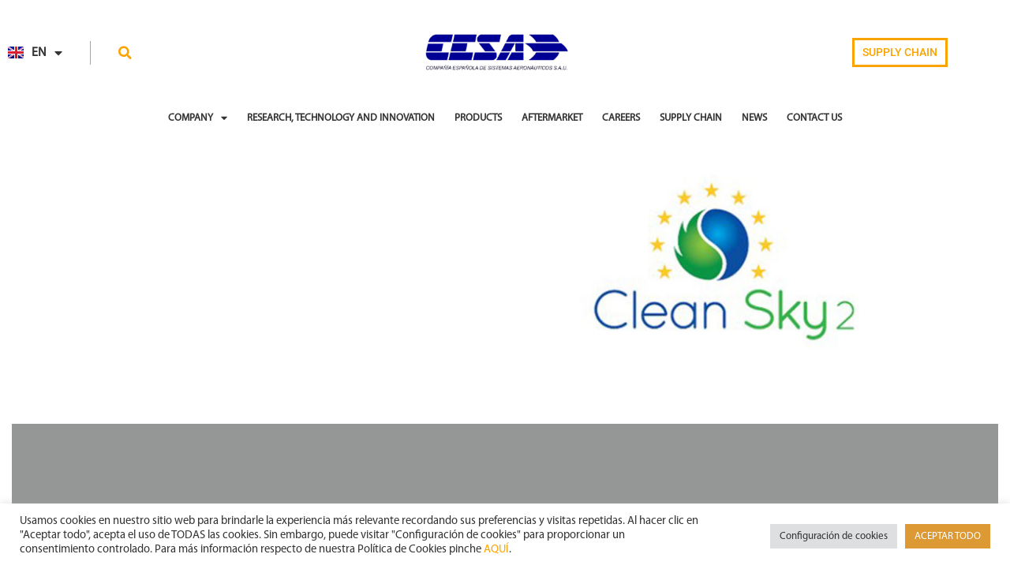

--- FILE ---
content_type: text/html; charset=utf-8
request_url: https://www.google.com/recaptcha/api2/anchor?ar=1&k=6LdoSmMqAAAAAEoFdwb6SXgnziVUTTZkBWC250KW&co=aHR0cHM6Ly9jZXNhLmFlcm86NDQz&hl=en&v=PoyoqOPhxBO7pBk68S4YbpHZ&size=invisible&anchor-ms=20000&execute-ms=30000&cb=gdnuae8vomeh
body_size: 48732
content:
<!DOCTYPE HTML><html dir="ltr" lang="en"><head><meta http-equiv="Content-Type" content="text/html; charset=UTF-8">
<meta http-equiv="X-UA-Compatible" content="IE=edge">
<title>reCAPTCHA</title>
<style type="text/css">
/* cyrillic-ext */
@font-face {
  font-family: 'Roboto';
  font-style: normal;
  font-weight: 400;
  font-stretch: 100%;
  src: url(//fonts.gstatic.com/s/roboto/v48/KFO7CnqEu92Fr1ME7kSn66aGLdTylUAMa3GUBHMdazTgWw.woff2) format('woff2');
  unicode-range: U+0460-052F, U+1C80-1C8A, U+20B4, U+2DE0-2DFF, U+A640-A69F, U+FE2E-FE2F;
}
/* cyrillic */
@font-face {
  font-family: 'Roboto';
  font-style: normal;
  font-weight: 400;
  font-stretch: 100%;
  src: url(//fonts.gstatic.com/s/roboto/v48/KFO7CnqEu92Fr1ME7kSn66aGLdTylUAMa3iUBHMdazTgWw.woff2) format('woff2');
  unicode-range: U+0301, U+0400-045F, U+0490-0491, U+04B0-04B1, U+2116;
}
/* greek-ext */
@font-face {
  font-family: 'Roboto';
  font-style: normal;
  font-weight: 400;
  font-stretch: 100%;
  src: url(//fonts.gstatic.com/s/roboto/v48/KFO7CnqEu92Fr1ME7kSn66aGLdTylUAMa3CUBHMdazTgWw.woff2) format('woff2');
  unicode-range: U+1F00-1FFF;
}
/* greek */
@font-face {
  font-family: 'Roboto';
  font-style: normal;
  font-weight: 400;
  font-stretch: 100%;
  src: url(//fonts.gstatic.com/s/roboto/v48/KFO7CnqEu92Fr1ME7kSn66aGLdTylUAMa3-UBHMdazTgWw.woff2) format('woff2');
  unicode-range: U+0370-0377, U+037A-037F, U+0384-038A, U+038C, U+038E-03A1, U+03A3-03FF;
}
/* math */
@font-face {
  font-family: 'Roboto';
  font-style: normal;
  font-weight: 400;
  font-stretch: 100%;
  src: url(//fonts.gstatic.com/s/roboto/v48/KFO7CnqEu92Fr1ME7kSn66aGLdTylUAMawCUBHMdazTgWw.woff2) format('woff2');
  unicode-range: U+0302-0303, U+0305, U+0307-0308, U+0310, U+0312, U+0315, U+031A, U+0326-0327, U+032C, U+032F-0330, U+0332-0333, U+0338, U+033A, U+0346, U+034D, U+0391-03A1, U+03A3-03A9, U+03B1-03C9, U+03D1, U+03D5-03D6, U+03F0-03F1, U+03F4-03F5, U+2016-2017, U+2034-2038, U+203C, U+2040, U+2043, U+2047, U+2050, U+2057, U+205F, U+2070-2071, U+2074-208E, U+2090-209C, U+20D0-20DC, U+20E1, U+20E5-20EF, U+2100-2112, U+2114-2115, U+2117-2121, U+2123-214F, U+2190, U+2192, U+2194-21AE, U+21B0-21E5, U+21F1-21F2, U+21F4-2211, U+2213-2214, U+2216-22FF, U+2308-230B, U+2310, U+2319, U+231C-2321, U+2336-237A, U+237C, U+2395, U+239B-23B7, U+23D0, U+23DC-23E1, U+2474-2475, U+25AF, U+25B3, U+25B7, U+25BD, U+25C1, U+25CA, U+25CC, U+25FB, U+266D-266F, U+27C0-27FF, U+2900-2AFF, U+2B0E-2B11, U+2B30-2B4C, U+2BFE, U+3030, U+FF5B, U+FF5D, U+1D400-1D7FF, U+1EE00-1EEFF;
}
/* symbols */
@font-face {
  font-family: 'Roboto';
  font-style: normal;
  font-weight: 400;
  font-stretch: 100%;
  src: url(//fonts.gstatic.com/s/roboto/v48/KFO7CnqEu92Fr1ME7kSn66aGLdTylUAMaxKUBHMdazTgWw.woff2) format('woff2');
  unicode-range: U+0001-000C, U+000E-001F, U+007F-009F, U+20DD-20E0, U+20E2-20E4, U+2150-218F, U+2190, U+2192, U+2194-2199, U+21AF, U+21E6-21F0, U+21F3, U+2218-2219, U+2299, U+22C4-22C6, U+2300-243F, U+2440-244A, U+2460-24FF, U+25A0-27BF, U+2800-28FF, U+2921-2922, U+2981, U+29BF, U+29EB, U+2B00-2BFF, U+4DC0-4DFF, U+FFF9-FFFB, U+10140-1018E, U+10190-1019C, U+101A0, U+101D0-101FD, U+102E0-102FB, U+10E60-10E7E, U+1D2C0-1D2D3, U+1D2E0-1D37F, U+1F000-1F0FF, U+1F100-1F1AD, U+1F1E6-1F1FF, U+1F30D-1F30F, U+1F315, U+1F31C, U+1F31E, U+1F320-1F32C, U+1F336, U+1F378, U+1F37D, U+1F382, U+1F393-1F39F, U+1F3A7-1F3A8, U+1F3AC-1F3AF, U+1F3C2, U+1F3C4-1F3C6, U+1F3CA-1F3CE, U+1F3D4-1F3E0, U+1F3ED, U+1F3F1-1F3F3, U+1F3F5-1F3F7, U+1F408, U+1F415, U+1F41F, U+1F426, U+1F43F, U+1F441-1F442, U+1F444, U+1F446-1F449, U+1F44C-1F44E, U+1F453, U+1F46A, U+1F47D, U+1F4A3, U+1F4B0, U+1F4B3, U+1F4B9, U+1F4BB, U+1F4BF, U+1F4C8-1F4CB, U+1F4D6, U+1F4DA, U+1F4DF, U+1F4E3-1F4E6, U+1F4EA-1F4ED, U+1F4F7, U+1F4F9-1F4FB, U+1F4FD-1F4FE, U+1F503, U+1F507-1F50B, U+1F50D, U+1F512-1F513, U+1F53E-1F54A, U+1F54F-1F5FA, U+1F610, U+1F650-1F67F, U+1F687, U+1F68D, U+1F691, U+1F694, U+1F698, U+1F6AD, U+1F6B2, U+1F6B9-1F6BA, U+1F6BC, U+1F6C6-1F6CF, U+1F6D3-1F6D7, U+1F6E0-1F6EA, U+1F6F0-1F6F3, U+1F6F7-1F6FC, U+1F700-1F7FF, U+1F800-1F80B, U+1F810-1F847, U+1F850-1F859, U+1F860-1F887, U+1F890-1F8AD, U+1F8B0-1F8BB, U+1F8C0-1F8C1, U+1F900-1F90B, U+1F93B, U+1F946, U+1F984, U+1F996, U+1F9E9, U+1FA00-1FA6F, U+1FA70-1FA7C, U+1FA80-1FA89, U+1FA8F-1FAC6, U+1FACE-1FADC, U+1FADF-1FAE9, U+1FAF0-1FAF8, U+1FB00-1FBFF;
}
/* vietnamese */
@font-face {
  font-family: 'Roboto';
  font-style: normal;
  font-weight: 400;
  font-stretch: 100%;
  src: url(//fonts.gstatic.com/s/roboto/v48/KFO7CnqEu92Fr1ME7kSn66aGLdTylUAMa3OUBHMdazTgWw.woff2) format('woff2');
  unicode-range: U+0102-0103, U+0110-0111, U+0128-0129, U+0168-0169, U+01A0-01A1, U+01AF-01B0, U+0300-0301, U+0303-0304, U+0308-0309, U+0323, U+0329, U+1EA0-1EF9, U+20AB;
}
/* latin-ext */
@font-face {
  font-family: 'Roboto';
  font-style: normal;
  font-weight: 400;
  font-stretch: 100%;
  src: url(//fonts.gstatic.com/s/roboto/v48/KFO7CnqEu92Fr1ME7kSn66aGLdTylUAMa3KUBHMdazTgWw.woff2) format('woff2');
  unicode-range: U+0100-02BA, U+02BD-02C5, U+02C7-02CC, U+02CE-02D7, U+02DD-02FF, U+0304, U+0308, U+0329, U+1D00-1DBF, U+1E00-1E9F, U+1EF2-1EFF, U+2020, U+20A0-20AB, U+20AD-20C0, U+2113, U+2C60-2C7F, U+A720-A7FF;
}
/* latin */
@font-face {
  font-family: 'Roboto';
  font-style: normal;
  font-weight: 400;
  font-stretch: 100%;
  src: url(//fonts.gstatic.com/s/roboto/v48/KFO7CnqEu92Fr1ME7kSn66aGLdTylUAMa3yUBHMdazQ.woff2) format('woff2');
  unicode-range: U+0000-00FF, U+0131, U+0152-0153, U+02BB-02BC, U+02C6, U+02DA, U+02DC, U+0304, U+0308, U+0329, U+2000-206F, U+20AC, U+2122, U+2191, U+2193, U+2212, U+2215, U+FEFF, U+FFFD;
}
/* cyrillic-ext */
@font-face {
  font-family: 'Roboto';
  font-style: normal;
  font-weight: 500;
  font-stretch: 100%;
  src: url(//fonts.gstatic.com/s/roboto/v48/KFO7CnqEu92Fr1ME7kSn66aGLdTylUAMa3GUBHMdazTgWw.woff2) format('woff2');
  unicode-range: U+0460-052F, U+1C80-1C8A, U+20B4, U+2DE0-2DFF, U+A640-A69F, U+FE2E-FE2F;
}
/* cyrillic */
@font-face {
  font-family: 'Roboto';
  font-style: normal;
  font-weight: 500;
  font-stretch: 100%;
  src: url(//fonts.gstatic.com/s/roboto/v48/KFO7CnqEu92Fr1ME7kSn66aGLdTylUAMa3iUBHMdazTgWw.woff2) format('woff2');
  unicode-range: U+0301, U+0400-045F, U+0490-0491, U+04B0-04B1, U+2116;
}
/* greek-ext */
@font-face {
  font-family: 'Roboto';
  font-style: normal;
  font-weight: 500;
  font-stretch: 100%;
  src: url(//fonts.gstatic.com/s/roboto/v48/KFO7CnqEu92Fr1ME7kSn66aGLdTylUAMa3CUBHMdazTgWw.woff2) format('woff2');
  unicode-range: U+1F00-1FFF;
}
/* greek */
@font-face {
  font-family: 'Roboto';
  font-style: normal;
  font-weight: 500;
  font-stretch: 100%;
  src: url(//fonts.gstatic.com/s/roboto/v48/KFO7CnqEu92Fr1ME7kSn66aGLdTylUAMa3-UBHMdazTgWw.woff2) format('woff2');
  unicode-range: U+0370-0377, U+037A-037F, U+0384-038A, U+038C, U+038E-03A1, U+03A3-03FF;
}
/* math */
@font-face {
  font-family: 'Roboto';
  font-style: normal;
  font-weight: 500;
  font-stretch: 100%;
  src: url(//fonts.gstatic.com/s/roboto/v48/KFO7CnqEu92Fr1ME7kSn66aGLdTylUAMawCUBHMdazTgWw.woff2) format('woff2');
  unicode-range: U+0302-0303, U+0305, U+0307-0308, U+0310, U+0312, U+0315, U+031A, U+0326-0327, U+032C, U+032F-0330, U+0332-0333, U+0338, U+033A, U+0346, U+034D, U+0391-03A1, U+03A3-03A9, U+03B1-03C9, U+03D1, U+03D5-03D6, U+03F0-03F1, U+03F4-03F5, U+2016-2017, U+2034-2038, U+203C, U+2040, U+2043, U+2047, U+2050, U+2057, U+205F, U+2070-2071, U+2074-208E, U+2090-209C, U+20D0-20DC, U+20E1, U+20E5-20EF, U+2100-2112, U+2114-2115, U+2117-2121, U+2123-214F, U+2190, U+2192, U+2194-21AE, U+21B0-21E5, U+21F1-21F2, U+21F4-2211, U+2213-2214, U+2216-22FF, U+2308-230B, U+2310, U+2319, U+231C-2321, U+2336-237A, U+237C, U+2395, U+239B-23B7, U+23D0, U+23DC-23E1, U+2474-2475, U+25AF, U+25B3, U+25B7, U+25BD, U+25C1, U+25CA, U+25CC, U+25FB, U+266D-266F, U+27C0-27FF, U+2900-2AFF, U+2B0E-2B11, U+2B30-2B4C, U+2BFE, U+3030, U+FF5B, U+FF5D, U+1D400-1D7FF, U+1EE00-1EEFF;
}
/* symbols */
@font-face {
  font-family: 'Roboto';
  font-style: normal;
  font-weight: 500;
  font-stretch: 100%;
  src: url(//fonts.gstatic.com/s/roboto/v48/KFO7CnqEu92Fr1ME7kSn66aGLdTylUAMaxKUBHMdazTgWw.woff2) format('woff2');
  unicode-range: U+0001-000C, U+000E-001F, U+007F-009F, U+20DD-20E0, U+20E2-20E4, U+2150-218F, U+2190, U+2192, U+2194-2199, U+21AF, U+21E6-21F0, U+21F3, U+2218-2219, U+2299, U+22C4-22C6, U+2300-243F, U+2440-244A, U+2460-24FF, U+25A0-27BF, U+2800-28FF, U+2921-2922, U+2981, U+29BF, U+29EB, U+2B00-2BFF, U+4DC0-4DFF, U+FFF9-FFFB, U+10140-1018E, U+10190-1019C, U+101A0, U+101D0-101FD, U+102E0-102FB, U+10E60-10E7E, U+1D2C0-1D2D3, U+1D2E0-1D37F, U+1F000-1F0FF, U+1F100-1F1AD, U+1F1E6-1F1FF, U+1F30D-1F30F, U+1F315, U+1F31C, U+1F31E, U+1F320-1F32C, U+1F336, U+1F378, U+1F37D, U+1F382, U+1F393-1F39F, U+1F3A7-1F3A8, U+1F3AC-1F3AF, U+1F3C2, U+1F3C4-1F3C6, U+1F3CA-1F3CE, U+1F3D4-1F3E0, U+1F3ED, U+1F3F1-1F3F3, U+1F3F5-1F3F7, U+1F408, U+1F415, U+1F41F, U+1F426, U+1F43F, U+1F441-1F442, U+1F444, U+1F446-1F449, U+1F44C-1F44E, U+1F453, U+1F46A, U+1F47D, U+1F4A3, U+1F4B0, U+1F4B3, U+1F4B9, U+1F4BB, U+1F4BF, U+1F4C8-1F4CB, U+1F4D6, U+1F4DA, U+1F4DF, U+1F4E3-1F4E6, U+1F4EA-1F4ED, U+1F4F7, U+1F4F9-1F4FB, U+1F4FD-1F4FE, U+1F503, U+1F507-1F50B, U+1F50D, U+1F512-1F513, U+1F53E-1F54A, U+1F54F-1F5FA, U+1F610, U+1F650-1F67F, U+1F687, U+1F68D, U+1F691, U+1F694, U+1F698, U+1F6AD, U+1F6B2, U+1F6B9-1F6BA, U+1F6BC, U+1F6C6-1F6CF, U+1F6D3-1F6D7, U+1F6E0-1F6EA, U+1F6F0-1F6F3, U+1F6F7-1F6FC, U+1F700-1F7FF, U+1F800-1F80B, U+1F810-1F847, U+1F850-1F859, U+1F860-1F887, U+1F890-1F8AD, U+1F8B0-1F8BB, U+1F8C0-1F8C1, U+1F900-1F90B, U+1F93B, U+1F946, U+1F984, U+1F996, U+1F9E9, U+1FA00-1FA6F, U+1FA70-1FA7C, U+1FA80-1FA89, U+1FA8F-1FAC6, U+1FACE-1FADC, U+1FADF-1FAE9, U+1FAF0-1FAF8, U+1FB00-1FBFF;
}
/* vietnamese */
@font-face {
  font-family: 'Roboto';
  font-style: normal;
  font-weight: 500;
  font-stretch: 100%;
  src: url(//fonts.gstatic.com/s/roboto/v48/KFO7CnqEu92Fr1ME7kSn66aGLdTylUAMa3OUBHMdazTgWw.woff2) format('woff2');
  unicode-range: U+0102-0103, U+0110-0111, U+0128-0129, U+0168-0169, U+01A0-01A1, U+01AF-01B0, U+0300-0301, U+0303-0304, U+0308-0309, U+0323, U+0329, U+1EA0-1EF9, U+20AB;
}
/* latin-ext */
@font-face {
  font-family: 'Roboto';
  font-style: normal;
  font-weight: 500;
  font-stretch: 100%;
  src: url(//fonts.gstatic.com/s/roboto/v48/KFO7CnqEu92Fr1ME7kSn66aGLdTylUAMa3KUBHMdazTgWw.woff2) format('woff2');
  unicode-range: U+0100-02BA, U+02BD-02C5, U+02C7-02CC, U+02CE-02D7, U+02DD-02FF, U+0304, U+0308, U+0329, U+1D00-1DBF, U+1E00-1E9F, U+1EF2-1EFF, U+2020, U+20A0-20AB, U+20AD-20C0, U+2113, U+2C60-2C7F, U+A720-A7FF;
}
/* latin */
@font-face {
  font-family: 'Roboto';
  font-style: normal;
  font-weight: 500;
  font-stretch: 100%;
  src: url(//fonts.gstatic.com/s/roboto/v48/KFO7CnqEu92Fr1ME7kSn66aGLdTylUAMa3yUBHMdazQ.woff2) format('woff2');
  unicode-range: U+0000-00FF, U+0131, U+0152-0153, U+02BB-02BC, U+02C6, U+02DA, U+02DC, U+0304, U+0308, U+0329, U+2000-206F, U+20AC, U+2122, U+2191, U+2193, U+2212, U+2215, U+FEFF, U+FFFD;
}
/* cyrillic-ext */
@font-face {
  font-family: 'Roboto';
  font-style: normal;
  font-weight: 900;
  font-stretch: 100%;
  src: url(//fonts.gstatic.com/s/roboto/v48/KFO7CnqEu92Fr1ME7kSn66aGLdTylUAMa3GUBHMdazTgWw.woff2) format('woff2');
  unicode-range: U+0460-052F, U+1C80-1C8A, U+20B4, U+2DE0-2DFF, U+A640-A69F, U+FE2E-FE2F;
}
/* cyrillic */
@font-face {
  font-family: 'Roboto';
  font-style: normal;
  font-weight: 900;
  font-stretch: 100%;
  src: url(//fonts.gstatic.com/s/roboto/v48/KFO7CnqEu92Fr1ME7kSn66aGLdTylUAMa3iUBHMdazTgWw.woff2) format('woff2');
  unicode-range: U+0301, U+0400-045F, U+0490-0491, U+04B0-04B1, U+2116;
}
/* greek-ext */
@font-face {
  font-family: 'Roboto';
  font-style: normal;
  font-weight: 900;
  font-stretch: 100%;
  src: url(//fonts.gstatic.com/s/roboto/v48/KFO7CnqEu92Fr1ME7kSn66aGLdTylUAMa3CUBHMdazTgWw.woff2) format('woff2');
  unicode-range: U+1F00-1FFF;
}
/* greek */
@font-face {
  font-family: 'Roboto';
  font-style: normal;
  font-weight: 900;
  font-stretch: 100%;
  src: url(//fonts.gstatic.com/s/roboto/v48/KFO7CnqEu92Fr1ME7kSn66aGLdTylUAMa3-UBHMdazTgWw.woff2) format('woff2');
  unicode-range: U+0370-0377, U+037A-037F, U+0384-038A, U+038C, U+038E-03A1, U+03A3-03FF;
}
/* math */
@font-face {
  font-family: 'Roboto';
  font-style: normal;
  font-weight: 900;
  font-stretch: 100%;
  src: url(//fonts.gstatic.com/s/roboto/v48/KFO7CnqEu92Fr1ME7kSn66aGLdTylUAMawCUBHMdazTgWw.woff2) format('woff2');
  unicode-range: U+0302-0303, U+0305, U+0307-0308, U+0310, U+0312, U+0315, U+031A, U+0326-0327, U+032C, U+032F-0330, U+0332-0333, U+0338, U+033A, U+0346, U+034D, U+0391-03A1, U+03A3-03A9, U+03B1-03C9, U+03D1, U+03D5-03D6, U+03F0-03F1, U+03F4-03F5, U+2016-2017, U+2034-2038, U+203C, U+2040, U+2043, U+2047, U+2050, U+2057, U+205F, U+2070-2071, U+2074-208E, U+2090-209C, U+20D0-20DC, U+20E1, U+20E5-20EF, U+2100-2112, U+2114-2115, U+2117-2121, U+2123-214F, U+2190, U+2192, U+2194-21AE, U+21B0-21E5, U+21F1-21F2, U+21F4-2211, U+2213-2214, U+2216-22FF, U+2308-230B, U+2310, U+2319, U+231C-2321, U+2336-237A, U+237C, U+2395, U+239B-23B7, U+23D0, U+23DC-23E1, U+2474-2475, U+25AF, U+25B3, U+25B7, U+25BD, U+25C1, U+25CA, U+25CC, U+25FB, U+266D-266F, U+27C0-27FF, U+2900-2AFF, U+2B0E-2B11, U+2B30-2B4C, U+2BFE, U+3030, U+FF5B, U+FF5D, U+1D400-1D7FF, U+1EE00-1EEFF;
}
/* symbols */
@font-face {
  font-family: 'Roboto';
  font-style: normal;
  font-weight: 900;
  font-stretch: 100%;
  src: url(//fonts.gstatic.com/s/roboto/v48/KFO7CnqEu92Fr1ME7kSn66aGLdTylUAMaxKUBHMdazTgWw.woff2) format('woff2');
  unicode-range: U+0001-000C, U+000E-001F, U+007F-009F, U+20DD-20E0, U+20E2-20E4, U+2150-218F, U+2190, U+2192, U+2194-2199, U+21AF, U+21E6-21F0, U+21F3, U+2218-2219, U+2299, U+22C4-22C6, U+2300-243F, U+2440-244A, U+2460-24FF, U+25A0-27BF, U+2800-28FF, U+2921-2922, U+2981, U+29BF, U+29EB, U+2B00-2BFF, U+4DC0-4DFF, U+FFF9-FFFB, U+10140-1018E, U+10190-1019C, U+101A0, U+101D0-101FD, U+102E0-102FB, U+10E60-10E7E, U+1D2C0-1D2D3, U+1D2E0-1D37F, U+1F000-1F0FF, U+1F100-1F1AD, U+1F1E6-1F1FF, U+1F30D-1F30F, U+1F315, U+1F31C, U+1F31E, U+1F320-1F32C, U+1F336, U+1F378, U+1F37D, U+1F382, U+1F393-1F39F, U+1F3A7-1F3A8, U+1F3AC-1F3AF, U+1F3C2, U+1F3C4-1F3C6, U+1F3CA-1F3CE, U+1F3D4-1F3E0, U+1F3ED, U+1F3F1-1F3F3, U+1F3F5-1F3F7, U+1F408, U+1F415, U+1F41F, U+1F426, U+1F43F, U+1F441-1F442, U+1F444, U+1F446-1F449, U+1F44C-1F44E, U+1F453, U+1F46A, U+1F47D, U+1F4A3, U+1F4B0, U+1F4B3, U+1F4B9, U+1F4BB, U+1F4BF, U+1F4C8-1F4CB, U+1F4D6, U+1F4DA, U+1F4DF, U+1F4E3-1F4E6, U+1F4EA-1F4ED, U+1F4F7, U+1F4F9-1F4FB, U+1F4FD-1F4FE, U+1F503, U+1F507-1F50B, U+1F50D, U+1F512-1F513, U+1F53E-1F54A, U+1F54F-1F5FA, U+1F610, U+1F650-1F67F, U+1F687, U+1F68D, U+1F691, U+1F694, U+1F698, U+1F6AD, U+1F6B2, U+1F6B9-1F6BA, U+1F6BC, U+1F6C6-1F6CF, U+1F6D3-1F6D7, U+1F6E0-1F6EA, U+1F6F0-1F6F3, U+1F6F7-1F6FC, U+1F700-1F7FF, U+1F800-1F80B, U+1F810-1F847, U+1F850-1F859, U+1F860-1F887, U+1F890-1F8AD, U+1F8B0-1F8BB, U+1F8C0-1F8C1, U+1F900-1F90B, U+1F93B, U+1F946, U+1F984, U+1F996, U+1F9E9, U+1FA00-1FA6F, U+1FA70-1FA7C, U+1FA80-1FA89, U+1FA8F-1FAC6, U+1FACE-1FADC, U+1FADF-1FAE9, U+1FAF0-1FAF8, U+1FB00-1FBFF;
}
/* vietnamese */
@font-face {
  font-family: 'Roboto';
  font-style: normal;
  font-weight: 900;
  font-stretch: 100%;
  src: url(//fonts.gstatic.com/s/roboto/v48/KFO7CnqEu92Fr1ME7kSn66aGLdTylUAMa3OUBHMdazTgWw.woff2) format('woff2');
  unicode-range: U+0102-0103, U+0110-0111, U+0128-0129, U+0168-0169, U+01A0-01A1, U+01AF-01B0, U+0300-0301, U+0303-0304, U+0308-0309, U+0323, U+0329, U+1EA0-1EF9, U+20AB;
}
/* latin-ext */
@font-face {
  font-family: 'Roboto';
  font-style: normal;
  font-weight: 900;
  font-stretch: 100%;
  src: url(//fonts.gstatic.com/s/roboto/v48/KFO7CnqEu92Fr1ME7kSn66aGLdTylUAMa3KUBHMdazTgWw.woff2) format('woff2');
  unicode-range: U+0100-02BA, U+02BD-02C5, U+02C7-02CC, U+02CE-02D7, U+02DD-02FF, U+0304, U+0308, U+0329, U+1D00-1DBF, U+1E00-1E9F, U+1EF2-1EFF, U+2020, U+20A0-20AB, U+20AD-20C0, U+2113, U+2C60-2C7F, U+A720-A7FF;
}
/* latin */
@font-face {
  font-family: 'Roboto';
  font-style: normal;
  font-weight: 900;
  font-stretch: 100%;
  src: url(//fonts.gstatic.com/s/roboto/v48/KFO7CnqEu92Fr1ME7kSn66aGLdTylUAMa3yUBHMdazQ.woff2) format('woff2');
  unicode-range: U+0000-00FF, U+0131, U+0152-0153, U+02BB-02BC, U+02C6, U+02DA, U+02DC, U+0304, U+0308, U+0329, U+2000-206F, U+20AC, U+2122, U+2191, U+2193, U+2212, U+2215, U+FEFF, U+FFFD;
}

</style>
<link rel="stylesheet" type="text/css" href="https://www.gstatic.com/recaptcha/releases/PoyoqOPhxBO7pBk68S4YbpHZ/styles__ltr.css">
<script nonce="i232dKFCTtozEujA1cWkLQ" type="text/javascript">window['__recaptcha_api'] = 'https://www.google.com/recaptcha/api2/';</script>
<script type="text/javascript" src="https://www.gstatic.com/recaptcha/releases/PoyoqOPhxBO7pBk68S4YbpHZ/recaptcha__en.js" nonce="i232dKFCTtozEujA1cWkLQ">
      
    </script></head>
<body><div id="rc-anchor-alert" class="rc-anchor-alert"></div>
<input type="hidden" id="recaptcha-token" value="[base64]">
<script type="text/javascript" nonce="i232dKFCTtozEujA1cWkLQ">
      recaptcha.anchor.Main.init("[\x22ainput\x22,[\x22bgdata\x22,\x22\x22,\[base64]/[base64]/[base64]/[base64]/cjw8ejpyPj4+eil9Y2F0Y2gobCl7dGhyb3cgbDt9fSxIPWZ1bmN0aW9uKHcsdCx6KXtpZih3PT0xOTR8fHc9PTIwOCl0LnZbd10/dC52W3ddLmNvbmNhdCh6KTp0LnZbd109b2Yoeix0KTtlbHNle2lmKHQuYkImJnchPTMxNylyZXR1cm47dz09NjZ8fHc9PTEyMnx8dz09NDcwfHx3PT00NHx8dz09NDE2fHx3PT0zOTd8fHc9PTQyMXx8dz09Njh8fHc9PTcwfHx3PT0xODQ/[base64]/[base64]/[base64]/bmV3IGRbVl0oSlswXSk6cD09Mj9uZXcgZFtWXShKWzBdLEpbMV0pOnA9PTM/bmV3IGRbVl0oSlswXSxKWzFdLEpbMl0pOnA9PTQ/[base64]/[base64]/[base64]/[base64]\x22,\[base64]\\u003d\\u003d\x22,\x22fl5tEwxoGUcow5PChy8ew7LDj2/DmsOGwp8Sw7DCtW4fBC3DuE8AF1PDiAw1w4oPCyPCpcOdwpHCjyxYw4h1w6DDl8KiwrnCt3HCn8OiwroPwoDCj8O9aMKVOg0Aw7sLBcKzdMKVXi5McMKkwp/CjAfDmlpcw6BRI8KIw63Dn8OSw59TWMOnw67Cg0LCnks+Q2QUw7FnAljClMK9w7FGCChITlsdwptvw5wAAcKMHC9VwoICw7tiayrDvMOxwpRFw4TDjkxkXsOrVEd/SsOVw5XDvsOuEMK3GcOzZMKww60bMGZOwoJ0C3HCnTnCl8Khw64DwrcqwqsXG07CpsKrZxYzwq/DoMKCwokbwofDjsOHw59XbQ4aw7ICw5LCmMKtasOBwothccK8w4FhOcOIw6ZKLj3Cv0XCuy7Cp8K4S8O5w5rDkSx2w7oXw40+wrJCw61Mw6pmwqUHwr/[base64]/YnfDjgzCocOvZ8O5THLDnVTCvnXDjhTCnsOvFhl1wrhmw6HDvcKpw5LDkX3CqcOFw7vCk8OwdTnCpSLDnMOXPsK0QMOMRsKmW8Knw7LDucOuw7lbcn/[base64]/CrcKmRTpyUsKAw7EPwp/ChlJPYsKNwqDCpcOjEQ5KCMOsw6NYwp3CnsKbBV7Cu2HCusKgw6FEw6LDn8KJYsKXIQ/DisOsDEPCqMOxwq/[base64]/Cn0JCKcKjbylDwrrCk8Kbw67DvHsswrQvwp3Dn0XCryDCqcOhwq7CtglpZMKHworCrRPCkzg9w4lrwr/DisOJJwlrw6wjwqrDnsOow5FQETTDi8OLRsOiNMKlO1IsexQ4IMOtw581KFDCrsKATcK5VsKAwqLDm8OZwo9LHcK5J8K/DUlie8KbbMKYScKAwrY8H8OXwoHDiMOeJ1bDpVHDiMK8SsKlwrA3w4DDrcOWw5jCjsKPDU7DisOCPnXCg8KEw5zCocKyeEbCo8KGYMKlwpsDwoHCg8K1FgDDv1FQXMK1wrjDvRzCp2hzenzDgsONXnfDpz7ChMOfPB8KR0jDkyTCu8KoLAjDvV/[base64]/CqTvCocOzOMOFwrktC0XCi8KxP8K9TsOQd8OQdMObDcO5w4HCkkVqw6cXeQ8PwoBRwro+ElgCJsKeN8Ksw7jCg8KqfAvCj2tsJQTCkDXCiVfCo8K0T8KWSl/[base64]/[base64]/M3HCtT7DsU7ClsOKwrEudgPDpMOpw4lfw7DDrU4KP8KLw5c4Fw3Doi1IwpnCrcOlEMKoc8K3w60zbcO0w5HDh8O0w5hoRMKsw6LDtC5dasKcwpDCmnTCmsKmalFlUcOkAcKvw7hkAsKkwqQjc2sUw40Bwr8nw5/Ctw7DmsKJFlwCwrMxw5ktwqEVw4h1NsKOS8KIdsOzwqUIw68Uw6nDkXBywqFVw7nCmjDCqgApbBJuw4N/[base64]/Dp8KDw5EiVirDnE87wpHCjcKID8Oiw5nCsj/ChVQQw5wBwrhTbcO/[base64]/CosOKRHbDqMKQwpzCtsKFw75/wocmSBc/wqHDuWolBcK/[base64]/DGrChsKLEE5xbHFiw6TDrcOJGMOuw48Fw6sOFXd4I8KeaMKuwrbDjcK+MsKSwpQtwq/[base64]/DuMO6w7PDrMKfw57CtcOyEMKucBfCiGDDisOfwrLClMK/w7rClMKTK8OYw7goFElvLlLDjsOcLsOowpxow7wsw4nDt8K8w4sSwoDDqcKaesOEw7Mrw4Q1FMK6cUfCujXCvUFUw6bCgsKmFGHCpXsKGEDCsMK4TsOPwrt0w6nDoMOzF252H8OCJGlGT8O+e0rDumZHw5DCry1Gw4bCkx/[base64]/w6EFJcOtwpYAdmHDu13ClR/DtwrDkzVxw68hWMKGwrISw7kBemjCusOTL8Kyw63DglfDiCVNw7DDtjDDg1DCucObw6/[base64]/Cu8Ktw6fCiHQwe8Opwr/DhTVIwoTCgjnCnyPDqcKcOcKeR1PCo8OKwq/DjDzDrlkDwqhawrXDj8KwFsOccMO8XcO6wp4Cw59qwok5woc8w6DDnFXCk8KJw7XDpsKFw7TDtMOqw59uHSnDulNiw6oMHcKDwq9FccOBZQV6wpI5wrElwq/[base64]/wrDCmcO7wrzDgMO3w4/CqQPDs8KhLcKXwoNiw77CrEvDvXTDvlIow6NuTsOTHlrDhsK0wqJpXcKhBGzCvw0Cw6XDicKdRcK/wpszNMKgwooFdcOxw4UkLcKlBcOlaiI1w5HDqgbDl8KTKMKhwrXDv8O8wqBswp7CrTPDhcKzw5HCgEHCpcKgwrVNwpvDuz5pwr91WyHCoMK6wonCoXAZUcOuHcKZJCgnfFrDvsOGw4fCv8KUw69ewovDtcKJfhI4w7/CsWzCmcOdwocYP8O9wqzDjsKkcBzDtsKESnrCgjU9woXDiyIewpx/wpUxwowPw7DDgsOHN8Krw7VeQEo6UsOSw7JXwqk+SD5fPAjDll7ChjVvw5nDoxM0MGEkwo9xw7jDu8K/CMKxw5PCusKXHsO7KsOHw4sBw7HCmVJZwoBvwrNoC8OTw4HCn8O8U1TCoMOOwp9mMsOjw6fCl8K7CcORwohZdy7Dr2MmwobCqWPCiMOPPMOEbi1fw6rDmSU1woU8eMK+bxDDi8K7w7Z+w5HCpcK1CcOYw60EacK9I8OUwqFMw4dSw7vCtMOmwqQhw4/CqsKGwqHDmsKLGMOvwrYCRFZAZsK0VHXCgnzCoz7Dp8K5YUwBw71kw7kvw5PCkQxnw5rCv8Kqwo8DHMO/wpPDrR4nwrxfUGvCok0tw7NgHj9UeS3CvDpZOhlTw5luwrZQw6/ChsKgw7/[base64]/CqEXCjMOJHcOxMALDkDIswq/CgB7DhDkOw51gW1NBdj9gw7VIf0Aow6/DhlFJMcOHHMKYCxxZLR/DqMOqwqlNwoLDt2MfwqHCiDt0CsOKecKAaRTClH3DpsKrOcK0wq3Cp8O2EMK/RsKfLx9mw4ctwrjChQ4WdcOkwowNw5/CrsK8PnPDqsKOwqgiGGLDhHx1wqjDng7DlsOyK8Kkb8OrQcKeIRnCgRw6D8KkN8Kew7DDixMpNcODwqQ2IQzCpcOTwovDk8OvHnJjwp7DtH3Dg0AfwpMuwohBwqvCrE4sw5A6w7FLw6LCiMOXwpdlBlF8IixxWFDDqDvDrMOgwpA4w6ppM8KbwpF9dmN9w6U+wo/DusKCwpY1BVLDpcOtUsOjbcO/w7nCvMO4RmDDow9zIsOBbsOew5PClXksNQMlG8KYRsKjGsOZw5towq/CssOVLzrCvcKGwrZNwo9Ow5/Dl2Usw49CRxkRwoTCvnIqLzggw77DnAtNa1bDnsO7ax3DosOawqAQw7JlWMOTRBF/O8OGA1FSw4VYwoBxw5DCj8Oaw4FxFSAFwp9+CcKVwq/CgEI9ZBZPwrcNGXLCnsKswql8wps6wonDjMKQw7gAwpVbwoPDicKOw6XClnLDvcKkcHVrGwJ0wolawqF3XMOMw6LDqVsCZ0vDs8KjwoNowrIAb8KWw6VJcHTDjV5Pwo8Swo7DgxnDmDwSwp3DonXDgzjCp8OFw6x+Ggcmw4lsasKmc8OewrDDl0TCrUrCoBfDssKvw4/CgMONJcOIB8O/wrlow5ciCSdOZMOBM8OgwpsLYUNiN3U7T8KDDlp4eSfDn8KCwqMhw4oFExzDk8OFesKHBcKnw77DiMKKEipgw5vCtBV2wqVBA8KjU8KgwpvCg0zCvMOqM8KOwrVEayfDncObw45Nw6Q2w4bCpMOxY8K2aCt/ZMKFw5fCu8OxwoICdsObw4vCmsKpXk4bNsKow5tFw6MGccK5wowiwpE3XcKUw7U5woxJIcOuwo0Xw6HDngDDsnTCuMKEwqg7wrLDlWLDvlJ+acKWw4Juwo/CjMKow5vCn0nDu8KQw69XbzvCs8ONw7LCqmnDt8OXw7DDgwfDisKfQsOQQTAoB1XDvSLCkcKiKMKZKsOBPVRncns/w4RAwqbCs8KCPcK0FMK6wr1XZw5NwoNnKRrDqBleZEPDtWXChMKhwrjDsMO7w5tLKGPDu8K1w4LDtEwiwqEnLMKAwqPDlh7CuyZON8O/w7MhOwZwB8OzN8KcADXDgw7ChAUKw4nCiWZyw6HDhAE0w7HDmw84dwIrEFLClMKYAS9HLcKRQChdwo1wEHcXa11iMVMTw4HDo8KKwp/DgVnDuSNNwrYkw5XCq0TDpcOow6o8KDEcY8OhwprDhlpHw7bCmcKnYFnDpcOTP8KAw7Q4wo/[base64]/CgggKwqQGw4cCS03CocKdw5hQInN+N8Kmw58YI8Kww50pOGZiIC/DmkIJUMOqwq8/wrrCoXjCg8Orwp98VMKXYWJxfHsKwp7Dj8KNc8Kbw4nCnxlWQG7CmEkPwpByw5HCvWBbcg1cwoHCtgs/d2YjOcKgBcKiw6lmw4XCh1vCo251w4zCmmkDw6PDmxg0KMKKw6N2w6zCnsOrwpnCrsKfLMORw4jDjnIgw5FPw7JbDsKbF8Kjwp01E8OKwoQiw4kdbcOkw60NRh/DksOOwpEKw4AaZcK6PcO0wovCicO+aRNhbgfCjQHCuwbDmcK+fsOBwq/CrMO5NCcbFwHDjVk7BT1WCsKyw60AwqoBQ1MeG8O8w5wIVcKmw4xuQMOEwoM+wqjCpXzCp0BoSMK7wpDCkMKvw4bDlsOhw6PDt8K3w5/Ch8Kcw4Nvw5IpJMOVasOEwop+w7HClwRXLXwqKsOiLGZ1YsKWDiHDsgtaWEhzw5nCkcO8w53DqsKmbcOub8KDYyMYw4t4wqjCgFE8asKhUkPDnX/CgcKvZVfCpMKVcMOgQgcDHMO3IcOdGkvDgDNNw6oqwoAFesO4w5XCscKGwoLCqcOjw7krwpVIw7LCrW7DjsOFwrXCqjfCusOowpsqdMKrUx/DlMOWEsKTNMKNwqTCkRvChsKcSsK/K0Yhw67DlMKUw74eGsK3w5nDo03DnsKMHsOaw78pw7TDt8OswojCnHIUw44twovDscOsN8O1w4zCqcKDE8OUHAYiwrtfwpYEwrTDvADDssOMbQIHw4rCmsKPfxs/w6DCosOew5grwr3DgsKCw4PDhyhvdVPDiwItwq7DmMOeBj7Ck8OyEsKwWMOawq3Dgw1Dw6zCnAgKG0XDj8OEKXlfSQBTwodzw7ZYKsORX8KWdScGOE7DlMK0eQsHwpUPw41MPsOSTH8ZwpLDiwxyw7rCnVpmwrTCtsKrSAgYf3MYAylAwp/DjMOGwpxBwq7DtW7DncKuFMKJNBfDu8KAYcKowrTCrTHCjMOsYsKYTVnCpxLDtsOcJjbClgfDhsKOc8KRFFVrRmBOAFHCocKVw5kIwotlBiNOw5XCosKow6PDg8K3w4PCjCM/[base64]/Ct8Ouw4LDiAhJU8OxTQjCiyLDssKJJ2ZjwpZODV/Cric1w7HDr0vDhsK0QnjCmsOTw75hB8O5O8KhP2zDlCxSwofDhAbCpcKOw73DiMKWC0Zgwq5Uw7AzMMKTDcOlwpPDuGZNwqLDnz9Sw7zDoETCogQawq0BTcO9YMKcwoE4BTnDmG0ZA8K9KXvCmsOXw65dwpBkw5AewoHDkMK9wonCgGPDt1ptIcOEZ1ZNZ0zDkiR/wqTCgATCg8OWHRUFwpc6YWNPw4DCqsOOBE3Cjg8jCsOfBMKIUcKdcMOBwrlOwpfCliArEmHDtWrDllbDh0dMTsK8w4d4JMO5BWwLwrnDnMK9CXtKesOXPMKwwrrCqC/CuT8vOl0jwp3CmnvDgm/[base64]/Cs2Njw43DpMO7e8OoST/ChX7DlyjCqMK3CR/DvcO8acKCw6NLVVIpawHDg8OaSi/DnHg4PxBRJFPCjHTDvcKpQsO6DMKQSVvDmizCkh/DlEpNwoQnQMOUZMOLwrLCtmcxTnrCi8K/KyF9w4MtwpcqwqhjWzAew68hHwTDoTHCqVgIwoHCn8Knw4FBwrvDn8KnbFpvDMKETMOyw7xnacOmwodQB0Rnw6rChSthX8O9WMK6C8OOwoAWe8KXw7rCoikmBAESfsOZDMKNw78wblLCskF9dMOFwqLClXjDtxciwoPDqwnDicOGw6/[base64]/DvmRjI1Mhcn03wptww7dxw58HO8OVXsKTV8KAZlYKFQzCs1gwfsOvTzQUwozCpSU2wrfDrG7CmHHCncKwwpjCv8OHGMODTsKXHm/[base64]/DkXQYwrbDjRwOwpzDnXrDlhEuY8OrwqA6w4puwoDCnMOPw5LDpkAnZX3DjsO4ORp/[base64]/DqSbDs2zDlcOywrFEwr1Sw57CqGcrEXNNw7RhUzXCoS8GVSHCqRrCr0xlDRxPLlbCosO0BMO4cMOpw6XClyfDocK7QcOEwqdpRMOmZn/CksKuJ0dMLMOICGHDjsOAcQTCmsK1w53Dg8OREcKBCcOYfAB2QWrDnMKrJz7DmsKcw6XCnMO5ZCDDpSlNC8KxZGnCkcOMw4EXBcKqw6hlLcKBKcKxw7XDmMOkwq7CrsKgw5VWbcKdwqk/[base64]/DnQ1uZsKNwqNnwosZw5Jrw6l3QMKmIMOOKsO7BykiTjtyay7DqgzDnsKHC8Ohwptca3YgIMODwrLDtB/DsWNiCcKNw4jCm8Oaw7jDs8K0KsO/w4vDsifCvcK6wpHDoHA/P8OJwog9wpw5w7h/wpYTwrNswqZxBAB4FMKTdMOGw65IR8KRwqbDrMOHw53DtMKgP8KJKhzCusKsBQFmA8OAJjTDgcKvR8OFPhkjVMOqIiY7wqrDiGQEUMKFwqcJw5HCnMKWw7vDq8Kxw4XCqzLCqkDDk8KZKTAFZww6wp3CtW/DlWXCuRvDs8Kow7Y4w5l4w4IBATFUYkPDq3w0w7A/wp1Pw7HDowfDpXTDrcKeGnl6w57DnMKbw6/CnAPDqMOkdsKMw4MYw6MMRS9hcMKqw4/DncOYwqzCvsKBOMOyVRXCqDhYwofCtMO8EcK7wpBxwp4CPcOPw5pKRWDCnMOLwq5HS8KgHyfCpsOXdAoVWUBFaErCskRvEB7CqsKVMFQoZcKeb8Oxw5zCqGnCqcKTw7EBwoXCgALCpsOyDmbCh8KdZ8KPUSbDpWrDgBI8wpxPwol5wp/[base64]/DiMKUIhQ6SBPDiirCsMKyQnI9I8KufcO2w5PDisOMEsKAw4MhW8K/[base64]/DrFHDuSp+cUvDlcOdZcKow44yw61RHcKQwpjDn13DqwFYwpMKTMKRAcKqw7zCvw9mwqNkIlXDmMKvw7PDq2bDscOrw7sNw6MUSXTCinIRRV3CkizCqcKQHMOzDcK2wrTCnMORwqxdCcObwrRyYhTDpsK+IVPCoyccHEDDjMKDw7DDqsOMwqJNwp/CtcKkw5hdw6dzw4Mcw5PCvwNLw6EBwrAow7MRR8KPc8KTSsKhw44hN8O4wrFxTcOGwqYnwqdJw4ccwr7CncOSFsOtw63CjDEBwqB0w5coRwxhw5vDn8Kywo3DnxfChcOSZ8Kow4IWBcO0wpZZZUDCpsOJw5/CpDDDi8K6DsOfw5vDoXfDhsKAwrogw4TCjQVUaDMnS8OBwqUrwoTCn8K+VsO/w5fCg8KbwpfDq8ODCQp9DsOWNMOhLyQJVxzCjiIPw4AhVFXCg8K4PMOCbsKvwpcswrHCujF/w57Dl8K9aMOtNQHDtMKvwoZ4dyjDiMKiQ0lmwqoRK8OKw7k7w4XCpAnCkhLCnzbDgsOOHsKYwrjDsgDDscKQwprDpX9XF8KWDMKNw4bDhUvDmcKpRcKYw4HCksKVO18bwrzCrWLCtj7CoWhpf8OELWxsNcKvw7nCpsKofF/CuQHDljHDtsKVw5FPwr0fVcOdw7LDg8Oxw7AUwoB2I8OUKFlFw7MXdWHDn8OHD8K5w6PCrnBVFwfDkBDDr8Kaw4HCpcKQwoTDnhIKw73DpEXCj8Ouw5ASwpvCrgJ5ecKBD8KXw5HCosO4cyjCs3FRw6/CtcOMwq9cw4LDjn/DkMKuWzIcLAoGKDY9BMK/w5fCqERXacOnw6tuAMKcdULChMOuwrvCqsOvwppHGnMEDi4yXx5XVsO6w5czCwLCrsOMCsOvw4YMR0rCkC/Cq1zCl8KBwpHDn0VLBEkhw7c8LRDDvV56wokMMsKaw4nCimDClsO8w5NrwpbDs8KHQ8KobWHCk8Omw4/Dq8OBXMOKwqbCnsO+w78BwoVjw6tOwoHCkMO1w40ywqHDjMKvw6HCuSVcFcOCaMOcSUfCjmUSwpbCgkAowrXDrw9Mw4QAw5jCvxbDv3VZB8OKwrdKMsO+G8K/EMKQwpMBw4HDtDLCisOBVmBgESHDg13DtjsxwoUjUMODAT9gdcO/[base64]/CliTDhBbDk27Dj2nDicO0w4V0wqXCvMKZT07DgBrCrsKcLjLCrxnDrsK/wqhAHsObIBJlw7vCgjrDn1bDj8KwBsOJwqnDvxo5QHfCqxDDi2XDkg0OeinCkMOrwoIJw4nDncKvYTvCsSRDcGTClcKJwozDpRHDpMOlEVTDr8O2BiNUw4dEwonDjMKSbh/[base64]/ZcKzwqdEwq1yMcK1wq4wCCQ7w6E9TcKjw5N/wpbChcKBPnLDjsKOYB85wro6w7NBBCbCrsKPaFvDsAcQSzEzejwZwo1sZB/DtwnDr8KKAzFLM8KzPsK8wqB4VFXDq3DCs1kIw6w3fWPDnsOSwrrDgTLDlsONXsOuw7U4SjBPOD3DmCRAwp/DgsOQCRvDkcKjPw5+YMO7w7/DisO/w5PCmgDDtsKfBFHCm8O+w5kXwq/CpUnCn8OacMORw7khdTQBw5bCq1JsMAfCiiFmSjA0wr00w6fDmsKAw7AKFSNhbTYqwpvDokPCq2wZO8KLPnDDh8OwMxXDrwbDtMKIfjJBV8K+w5rDunQ5w5nCiMOzScKXw6DCl8OlwqBAw7jDgcOxcRTCnhl+wpnDocKYw4UUWl/[base64]/ExnDsgzDmcK5wr3CsSo1TcOewrkoHl5qIn7CkjZibMKrwr4FwpkNRhfCrFvCv3c9w4lKw5PDn8OWwoLDpMK/KyJTwo1HS8KUQnhJCwvCpiBEciZAwpwvSU1BVGBwe0RuKjcZw5k3J3nCgcOGesOkwqPDsSTDsMOYOMO/[base64]/CjCTCncKVDQdTdsKhwpfCjA3Cm8OTwoTDsVpnVknCj8O/w6HCtcOwwoTCjExAwqPDhsKswqtdw6p0wpwxNwwGw7rDg8OTH1/[base64]/Drm7Cj2/CoV9CP8O3bsODPMKnw4BaJURuw4pEOhlIesKiRjgsdcKrRmorw4vCqUouOxETEMO/[base64]/wqsYw5YyJyHDmjpnwpI+w4lGLz3Cs3IZAsOzcDQ0eALDncKHwpXCt2TCuMO7w7hfB8KIJ8O/wq0xw5LCmcKfM8Kqw40qw6Egw4p/QnLDjAtkwrZTwowxwp3CqcOgI8Oqw4LDqhp/w74zScO8X3DDijhgw54Zdm1rw5PCtH1SAMKnbMOlS8KqC8KSeUDCrVXDicOBGsOXPwTCrFTDtcK7EsOjw5sFXsKkdcKvw5jCnMOcwo0IacOgwrnDuXLDh8O2w7rDjMOsNxc/dwLCiHzDoXBQFMKCNFDDmsKBw645DCs7wofCjsKecxjCqlxmwrbDiQJbKcOvT8OHwpNCwoBaEwMMwq7CsSDCm8KbGUoyVTM7DUvCgsOmUx3Duz3CgEU6GsOBw5TCn8KKOxR4woMfworCgw0SUmvCsREcwqF7woJmcUcSOcOrwq/CgsKWwoVkw7XDqsKVdhXCvMOjwp9jwprCkE/[base64]/BMOGwofCnkwbwoYfwpvDgijChMOHM8ODwpHDvcOfwoAUwpdyw584PBXDpsK2f8KiP8OKdFLDqHXDgsKhw6nDn1wxwpd/w7PDjcO6wrJ0woHDq8KCR8KFX8K5GcKvSH3Cm39Xwo/DlENBChrCu8OkBXoZPMKcNcKGw48yW3nDqcOxFcOjWR/Dt3fCscKCw4LCvG5VwoMCwr4Dw4DDohXCtMOAGh8nwoQ2wonDucK8wqbCrcOIwrF6wq7Do8KPw6/DgsKzwpPDhAHCiVhkYSkxwoHDmsOcw78yQVoOeiHDn2c0HcKsw7EQw7HDsMKiw6fDjcOSw65Aw4ksKMOZwqoFw4VvJcOkwrTCplLCkMOAw7nDoMODDsKnWcO9wrFBDsOnWcKQUUXDi8KSw6HDoHLCksKbwosdw7vCrsOIwrXCrUUpwo/DrcKbR8O9aMOOesOBHcOhwrJkwrfDlcKfw5nChcOOwoLCnsORS8O6w5MJw68tK8KDw41ywqDDjFlcHXYEwqNbwqBKUR5ZQcORwpPCtMKiw7DCnz3DgAIZdMOZd8OEa8O0w6zCo8OeUxfDtVxWOWnCo8OsMsOpAGMEbcOMFU/[base64]/Dq8KAdsK/[base64]/[base64]/CiRLCuFHCgcKGwqNgY8OTCMO/[base64]/Co8OSGcO1w45AwoYsbMKec2p5w4BYSwdTwojCncK+JcKNDBDDh3XCrcORwoDCqCpMwrPDsG3CtXgLH07Dp3onWjPCp8OtKcO5w7wXwp0zwqcecx90IkzCkcKyw4PCtGRdw5DCiD/[base64]/CqAFqw7xUOwFbw4LCkMKFw4/CvXgIw7/Dl8OXLQbCmsOgw73DgcOnwq7CrFnDvMKKZ8OROMKTwq/ChcKnw43ClsK0wo3CrsKSwq5Lfz9Gwo/DlV/CjCRMTMKHfcK5woLCiMOHw48Bwo/CnMKcw4JbYTNBJTZQwrNjwpDDh8OfTMKsHUnCtcK2wpvDksOnPsO4Q8OuSsKtXMKMWwzDmCjCghbDt2nDmMKCBT/Dg1LDscK/w5RxwpTDhxItwp/DtsKJOsKcZGMUWX0pwptARcOaw7rDqWtWcsKQwrgNwq0HH0TDlkRRfjhmDTXCqSVkRTvDvQTCjF5kw6/[base64]/CkSXCssOSwp7DtD9eGVNWSyHDnUJYw57DqHNLwrVRBEDCrcK3w6DDn8OAT0bCpxTChcKmE8OyDmokwrzCtsODwoPCsHk7AsOpI8OZwpXCg0/DujrDqDLCtD3CiXMmD8K4bmp5OFYdwpVYJcOjw6kmU8KrRj0DWXzDrQfCjMKsDwTCnwoFJMK2JXLDicKdKnHDs8OQT8ODCjcjw6rDqMO/eD/CmMKucELDp1Y6wodNwqtuwpoCwqUswpB4fnzDpmrDpcONBDwRPh7DpcK9wrcvFnDCs8O8cQTCuSjDk8KoBsKVGMKHX8Ovw6hTwrTDnWLCuhPDqQN/w7fCqsKidgNwwoBvZMOIb8OHw79zL8OjOkAUW2Nbw5QpFgvDkCXCnMO3Um/DnsO/woPCmcK8dA1XwqbDj8O2w4vDqgTCvytVPShlD8O3H8O9M8K4TMKqwqlCwpHCv8OIccKjQA/[base64]/eTlKGMOZSMKTRjrDtjtka1PCiy5Rw7F0K0HDoMOWAsODwpvDqELCm8Oow6LCnMKwHhg3wrjCn8KgwrlCwpl4HsKtHcOobcOxw4l6wrHDvALCtcOwBhLCnEPCn8KDTTbDjcOre8OQw5PCmsOJwrZqwoNbZ3zDl8K/IQUywrfCigbCkmTDmxEbSDJ3wpvDtVkyAUnDuGjDqsOpXj0lw6hRVyBncsKjf8OYJH/Cl3HDjMORw6Amwq5iW2Z1w7gYw6rClxPCk15BP8OGIiIawr1pPcKMLMOawrTCriVzw65qw5vCmRXCiXzDhMK/EknDkg/[base64]/DpArDksO/[base64]/[base64]/ccKBLXRCw64Jw6DCksOHw4bCtHvCuAZMNnkSw6LCtkInw4N1HsKOwpdzQsOPARlHOmcrUsK2wpXCii8rB8KWwpFfdcOTAMK+w5fDtlMXw7vCqcK3wpxow5Q7W8O4wpHCngHCmMKWwpfDpMOTXcKdcAjDhxHDngTDhcKcw4DCnMO+w5tAwqo+w63Cqn/CucOyw7TCilDDp8Kke0g5wpU/[base64]/[base64]/CmcOUNARSwp84wrAzwqQowqUfLcOuw5dHbW4/RXnCsko5DFg7wpjCoUF+OE/DsgnDqcKLKMO1aXzCnmJXHsKzwrPCiRNIw63DhS/CjsKxdsKhGiMQZ8Kgw6kTw6QTN8OuQcOgYDDDj8KaF0o5wp7DhEcNCMKFw6/Co8OzwpPDqMO1w6QOw5hIwr5Sw4Vcw43Ct3lLwq10OQHCsMOeVsOPwpRHw7bDpThnwqQfw6nDrlzDtDrCgMOewpJaJsOuBcKQHVTCl8KVUMKVw6xrw4fDq09swq4kJ2bDkwtXw4IOHTVNWxjCnsKwwqbDvsOsfjNAwp/[base64]/CqcKBKsKJZSHDmUQxw6/[base64]/w7PCrcOOVU/Dl2xGwoPDgXd4e8KYwrBZwqfCvD7CoV99WCIjw6TDocO5w5dkwpcfw5XDjsKYECbDoMKewp09w5cHG8OeYSrCnsO8wp/CiMORwrzDrUw1w77DpDUkwqYLdA3Cr8OJCQlaRAo/[base64]/HsKAworCjhzDomXDk8K2bCXDosOzDsOUwpLDhMKeVMOKP8Kzw585DEUhw6fDhGPCusKVw57CkhXCmnfDkSNow4jCtsOpwqARecKSw4fCsizCgMO1FB3CsMO7wow+fBNXD8KwEWZMw75XT8OSwo/CuMKeAcKJw7jDg8KOwqrCsi13w45HwpUaw4vCisK+Xk/CilLDvsKvfDMNwqdUwolhasKHWhshw4bCj8Ouw446fCsyRcKgZcKhYcOYeiE+w7xaw6JCaMKxYsORL8OUXcOvw6tzwoHCr8K8w6LCm0seI8ONw7I0w7bDi8Kfwqk/wolnA3tDUMOcw50RwqAEcyDDnHDDssKvGmrDksOEwprChSLDoCJiIxJfAxfCn2PCt8OyYAtEw67DlsKnClABF8O5LBUowrdxwpNbYsOKw4TCuDM0wq0OI0XDsx/DqcOew7ItMcOYV8OvwqY3Q1PDk8Khwo/[base64]/DnMKVwqh9wqPCi8OjU0HCrzlxXMKlwpjDlcOkwopGw6phU8K/w5hWHMK8YsOAwoXDvBchwoLDmcO2U8KfwplBBlkywrZ1w6rCscOXworCoAvClsOyRiLDrsOUwpzDmk4dw6J5wpNCCcK3w6cPw6fCuS4xaR9twrfChX7CpnQqwowOwp3CssKuB8KFw7A9wqdNLsO0w4pHw6Nrw5jDiQ3CiMKGw7oBNQ5Ew6xSMj/DoHHDjGp5KTpnw6VGGm9BwosmLsOja8KGwqnDq0rCqcKuwoDDucKIwqcldgvCl25RwoU4ZcOWw5TCsF5HJVfDmsOlJcKydRMrw7zDrnTCo1MdwqpGw7nDhsKEc2wqP1xpMcOqeMKsZcKXw6/CrsOrwq82woEpQlLCvcOuHgogwpTDpMKqUyona8KjFzbCgVgKwpMqKMObwrIjwq5xN1xDCxQew4UOacK9w5jDpz0zJjrCgsKGfkDCpMOEw7FMfz4rAEzDr0/Cq8KLw6HDhsKWXMOfw7FVw73Cr8KjfsOINMOwXlpAw64NNcOtwokyw57Cqg3Dp8KDF8Kpw7jChEDDmj/CuMK/[base64]/CiG5oB8OsXyHDicKKR8O9XMKQw5YHwrlSw73CjMO7wqbCjsKawqIMworCjsKzwp/DqmnDnHtKAwJmMzEcw6RbPsONwo1XworDriMqI3fCk1Akw6EFw4g6w6LDiy7DmnkywrDDrG4awrHCgBTDmUEawrIcw5dfw7VIWi/CicOwR8K7w4XCncOOwqptwod0MioIWwdUeVrDsD0gfsKSw6/Cuw98OQjDs3EmHcKSwrHDmsKBU8Oaw7tKw7Uhw4bCqBxlwpdxJBFKCRlWPcOxTsOPw6pewq/Dq8K9woheD8K9wrBdVMODwrAnfCZGwrc9w4/DuMOFccOYwrzDpcKkw7jCq8OjJEpuT3rClhZ7McOzwqXDiCrDqxXDkRvClcK3wqUuAzDDoXLCqcO1aMOCw5Y3w6cXw5nCu8OFwpkxczrCijFlcSAhwqzDucK9FsO7wr/[base64]/w5LDh8KaB0DDp8OVw4DDqWbDqsKxwr8DPcOEw6FcIDvDrMKcwofDjQ7ClCvCjcOlDWPCj8OwRXbDvsKTw7ckwrnCriVcwpjCnRrDvCzDt8O1w5TDsUAawrnDncOPwqHDs1jCnMKRwr7DssKId8OPNklNR8O2VmMGKwcawp10wobCrkDChCPDl8O9LSjDn0jCjsOOAMK/wrrClMO3w7I0w4jDpVbCrGUxRjoEw7/[base64]/DpmfCisKDwpDDsRknXMOeRsKNJ3PDugnCrR03WRjDnk9yM8OeCC/Do8ODwpJUM1fCgHzDrCnChcOpEcKGIsKAw5XDvcOewpUkLUAvwp/CqMOBbMORLhgrw7wXw6zDiyRbw6XClcK7wr/CpMOsw4khFxpHMMOSQ8K6w7PDvsKNDxPCncOTw7oHKMKZwo1VwqsLwozCg8O/F8KaHzxSUsKgRjDCscKmcXokwp8mw6JIesOOBcKjOxBGw5cHw6bDl8KwaS7Dl8Kfw6TDj0kKO8KYWD8VB8O8NxDDkcOmZMKFdcOuNlXCnXTDsMK/ekghRxVvwo09cyVyw7bCmxXCvj/DlSvCoQR1D8O7HHgWw5lywo7DuMK7w4nDmcOsRj1Rw5DCpBNPw50udyJ+fGPChTjCtn/Cq8OYwoE+w4TCncOzw6ZOBzUeCcO9w7XCg3XDsVjCocKHIcKOwrnCo0LCl8KHeMKHwpMcMCYERMKYw7AJKEzCqsKmJ8ODwp/DumRuVyDCgWQtwohVw5rDlSTCv2UHwr3DmcKSw4g5wojDok0RGcKofWEqwoomFMK5eT3ClcKvZAXDkUE7wr9IbcKLAsO0w6hMc8K8UBrCl24Jw6UPwr99CT5uc8OkM8KSwq0SY8KiRsK/YEQqwrLCjg/DjcKQwrNBAn0NRggBw6rCi8OMwpTCksO6RD/DpEE3LsKPw4gpI8Olw6vDu0o2w7LCpMORPDBEw7Y6c8OFdcKDwpQPbUfDr2cfTsOeDlfCtsK/C8OeS3HDnyzDrsOiSlAQw6xdw6rCuwvDm0vCvRDDhcKIwoXCtMKCY8OGw4kcIcOLw6Atw6lAR8OnNBXCtRt8wobDpMK4wrDDgmXCggvCmEwYbcOzYsKcVBTClMOBwpJJw64YBCjDjwXDoMO0wpTDtMOZwoPCvcONw63Ch17DtGQYBinCuHA3w4nDkMO/[base64]/CgQBVdsKyH8OfwqUxwo7Dq8KRAMOPTijDnMOOw7fCkMKUw7w3EMKfwrfDuixZRsKLw6shTHF6WsOwwqphCz15wpEuwrxswoDDo8Knw6lmw65zw5vCuypMcsKew7XCi8KowoLDkAvCvMK0NlcFw6g8MMKewrFSLgrCqWbCk20uwqvDlTfDu1XCrcKAc8OYwqN/wq/CgFXDukHDlsKnAgjDi8O1GcKyw4XDgX9PIm3CrMOxTkXDp1gmw7rDm8KYcHnDv8OlwoYCwqQhAcK/esOyRCjCpHrClBMzw7dmM3nDs8Kfw73CtcONw5jDmcOBwp4rw7F/w5vCusOowofDnsOPw4INwoTDiwTCoW5Rw7/Dj8KAw6HDr8OgwofDqcKTCFzCkcKzYF4IM8KsccKsGzvDusKKw7Idw7zCtcOQwonDhxdYFMKgHcK/wqrCr8KIGyzCk0R0w77DosKGwoHDu8KpwrAIw5EowqHDmsKIw4zDpcKcQMKJZSfDlMKvDMKODELDmMKjGATClcOFGVPCvMKuRsOEScOWwp4mw58XwptBwrLDoSvCtMOlWMKuw5XDkhLDjiY/EAHClQRNfEnDuGXCsmrDkW7CgcKjw6kyw4HCrsO6w5s1w4R+AW15wrV2JMO/QMKwCsKAwowDw7AQw4DCk1XDhMOxSMKGw5bClMOdw4dKYGzCrAHCncKtwqPDuypCWCdXwpEsN8KSw7Q4d8O1wr9GwpB7X8OREyBYwo/DuMKCc8ONw7ZIdATCuDDCjDjCmnYafT/[base64]/DuMOmQR5Ww6nDpRZNdz99U8Kfw4RQTsKFwqzCnlLDoBtpbsONGQHDosKtwqzDt8K9woXDulxWUVw3Tw9nB8Kew5hYXTrDsMKzHsKbTzrClTfCvxDCmcOnw6/CpTXDs8K0wr3CrMO7C8OzPMOMGHnCtGwTS8K6wp7DjMKEw4LDo8OBw5cuw75Tw5zClsK5SsKcw4zCrRHCmcObf3nDtsKnwp4BNljDvcKrLcO3MsKWw5/[base64]/[base64]/CscKqMsO+wpQVwqktw6ANwpN1wpXCgVDCtHLCkhrDsCzDrBNZA8OSEcK8Tl/Dsg3CiRpmB8K3wq3CusKCw5cQTMOBLcOUwrbCjMKMdUDDrMO2w6cuw5duwoPCusOVKRHCgsKcV8Krw7zDgcKMw7kTw6MzWhvDsMKXU27Cqi/Dv3A/ZGNyXcOUwrbCsXFDa3DDrcKQUsOSFMO3SzAsVxk7SlHDk0jDs8K3wo/CpsKzwro4w57DszjDulzCp0PDsMOVw4PCrsKhwrdrwp19PDdnMwlJw6bDlkrDoi3CiT3CmsKmFBtPan94woMhwotaYsKMwoVOfCDDlsKPwpTDuA\\u003d\\u003d\x22],null,[\x22conf\x22,null,\x226LdoSmMqAAAAAEoFdwb6SXgnziVUTTZkBWC250KW\x22,0,null,null,null,1,[21,125,63,73,95,87,41,43,42,83,102,105,109,121],[1017145,826],0,null,null,null,null,0,null,0,null,700,1,null,0,\[base64]/76lBhnEnQkZnOKMAhk\\u003d\x22,0,0,null,null,1,null,0,0,null,null,null,0],\x22https://cesa.aero:443\x22,null,[3,1,1],null,null,null,1,3600,[\x22https://www.google.com/intl/en/policies/privacy/\x22,\x22https://www.google.com/intl/en/policies/terms/\x22],\x223R2BQNyECHARXrO1OjGnQT5u6xjRmOeEKgocwgESqXo\\u003d\x22,1,0,null,1,1768699489746,0,0,[153,83],null,[76],\x22RC-xmqMyJp9b6fdLw\x22,null,null,null,null,null,\x220dAFcWeA6a1OpSFrLq1uJqij5bu74_cB87w6j5Z_VuNSdpHuGYgUxUh48HwDyYiyy5fRyUBQvoqgPZAeDgnhfNGB8CSiizCBp5XQ\x22,1768782289671]");
    </script></body></html>

--- FILE ---
content_type: text/css; charset=utf-8
request_url: https://cesa.aero/wp-content/themes/generatepress_child/style.css?ver=1722845435
body_size: 1805
content:
/*
 Theme Name:   GeneratePress Child
 Theme URI:    https://generatepress.com
 Description:  Default GeneratePress child theme
 Author:       Tom Usborne
 Author URI:   https://tomusborne.com
 Template:     generatepress
 Version:      0.1
*/
.elementor-93 .elementor-element.elementor-element-9a33660 .eael-advanced-menu li a{margin-left:80px;}
.header-aligned-center:not([class*=nav-float-]) .inside-header {display:none}
.elementor-9 .elementor-element.elementor-element-f16a8ce.elementor-column.elementor-element[data-element_type="column"] > .elementor-widget-wrap.elementor-element-populated{
position: absolute;
    background-color: transparent;
    display: block;
    width: 100%;
    z-index: 9999;
}
ul#menu-empresa ul.sub-menu, ul#menu-company ul.sub-menu{display:block !important;}
.elementor-37 .elementor-element.elementor-element-18159ad .eael-advanced-menu li .eael-advanced-menu-indicator{display:none;}

/********* HEADER FLEX *************/
.page-id-9 .header-flex .elementor-column-gap-default>.elementor-column>.elementor-element-populated{
  display: flex;
  flex-direction: row;
  flex-wrap: wrap;
  align-items: center;
  border-bottom: 1px solid rgba(192,192,192,0.3);
  z-index:9;
  position:absolute;
}
.header-flex .elementor-column-gap-default>.elementor-column>.elementor-element-populated{
  display: flex;
  flex-direction: row;
  flex-wrap: wrap;
  align-items: center;
  

}
.page-id-3143 .header-flex .elementor-column-gap-default>.elementor-column>.elementor-element-populated{
  position:absolute;
  z-index:9;
  border-bottom: 1px solid rgba(192,192,192,0.3);
}
.elementor-9 .elementor-element.elementor-element-ea07621 .eael-advanced-menu li a {
  padding-left: 0 !important;
  padding-right: 0 !important;
}

/*idiomas*/
.idiomas.eael_advanced_menu_hamburger_disable_selected_menu_no.elementor-widget.elementor-widget-eael-advanced-menu{
  width:10%;

}
/*buscador*/
.elementor-search-form--skin-full_screen.buscador.elementor-widget.elementor-widget-search-form{
  width:7%;
  border-left: 1px solid #A7A6A6;
}
/*logo*/
.logo.elementor-widget.elementor-widget-image{
  width:67%;
}
/*botón*/
.elementor-align-center.boton.elementor-widget.elementor-widget-button{
  width:15%;
}
/*menu*/
.elementor-nav-menu--burger.elementor-widget.elementor-widget-nav-menu{
  width:100%;}
}
/*********** FIN HEADER FLEX ***********/
/********* Soprte postventa TEXTO DESTACADO ***********/
.box-notice .elementor-container .elementor-column .elementor-widget-wrap .elementor-cta--skin-classic  .elementor-cta__content {
  background-color: initial;
}
.box-notice .elementor-container .elementor-column .elementor-widget-wrap .elementor-cta--skin-classic  .elementor-cta__content .elementor-cta__description,
.box-notice .elementor-container .elementor-column .elementor-widget-wrap .elementor-cta--skin-classic  .elementor-cta__content .elementor-cta__content-item .elementor-icon,
.box-notice .elementor-container .elementor-column .elementor-widget-wrap .elementor-cta--skin-classic  .elementor-cta__content .elementor-cta__content-item,
.box-notice .elementor-container .elementor-column .elementor-widget-wrap .elementor-cta--skin-classic  .elementor-cta__content .elementor-cta__button.elementor-button {
  color: #fba300;
  border-color: #fba300;
}
/********* end Soprte postventa TEXTO DESTACADO ***********/
/*******CAJA CTA HOME*****/
.elementor-9 .elementor-element.elementor-element-d0ac3ff .elementor-cta__content {
  min-height: 436px;
  text-align: center;
  width: 900px;
  margin: 0 auto;
  background: black (0.5);
  background: rgba(0, 0, 0, 0.6);
  /* margin: 10px; */
  /* padding: 50px; */
  align-items: center;
  display: flex;
  justify-content: center;
}
/********FIN CAJA CTA HOME*******/

.eael-advanced-menu-container {
  min-height: 0px;
}
.elementor-9 .elementor-element.elementor-element-ea07621 .eael-advanced-menu li > a, .elementor-3143 .elementor-element.elementor-element-ea07621 .eael-advanced-menu li a {margin-left:68px;}


@media only screen and (max-width:1195px){

  /********* Footer ***********/
  .site-footer .elementor-section-wrap .elementor-element-20aa1d8a > .elementor-container.elementor-column-gap-default .elementor-element-1f7e20c4{
    width: 20%;
  }
  .site-footer .elementor-section-wrap .elementor-element-20aa1d8a > .elementor-container.elementor-column-gap-default .elementor-element-10f3054e .elementor-nav-menu__align-left .elementor-nav-menu--main {
    display: block;
  }
  .site-footer .elementor-section-wrap .elementor-element-20aa1d8a > .elementor-container.elementor-column-gap-default .elementor-element-10f3054e .elementor-nav-menu__align-left .elementor-menu-toggle{
    display: none;
  }
  /********* end Footer ***********/
  .elementor-9 .elementor-element.elementor-element-ea07621 .eael-advanced-menu li > a,.elementor-93 .elementor-element.elementor-element-9a33660 .eael-advanced-menu li > a {margin-left:46px;line-height: 0px;}
 
}

@media only screen and (max-width:960px){

  .elementor-9 .elementor-element.elementor-element-ea07621 .eael-advanced-menu li .eael-advanced-menu-indicator,.elementor-93 .elementor-element.elementor-element-9a33660 .eael-advanced-menu li .eael-advanced-menu-indicator  {top:13px;line-height: 0px;}
  .elementor-9 .elementor-element.elementor-element-ea07621 .eael-advanced-menu li > a,.elementor-93 .elementor-element.elementor-element-9a33660 .eael-advanced-menu li > a {margin-left: 24px;}
  /*header*/
/*logo*/
.logo.elementor-widget.elementor-widget-image{
  width:60%;
}
/*botón*/
.elementor-align-center.boton.elementor-widget.elementor-widget-button{
  width:19%;
}


/*fin header*/

  /********* Footer ***********/
  .site-footer .elementor-section-wrap .elementor-element-20aa1d8a > .elementor-container.elementor-column-gap-default{
    flex-flow: wrap row;
    justify-content: space-around;
  }
  .site-footer .elementor-section-wrap .elementor-element-20aa1d8a > .elementor-container.elementor-column-gap-default > div{
    width: 29.5% !important;
    margin-bottom: 22px;
  }
  /********* end Footer ***********/
}

@media only screen and (max-width:767px){
  .elementor-9 .elementor-element.elementor-element-ea07621 .eael-advanced-menu li > a,.elementor-93 .elementor-element.elementor-element-9a33660 .eael-advanced-menu li > a {margin-left: 0px;}

  /********* HEADER ***********/
/*idiomas*/
.idiomas.eael_advanced_menu_hamburger_disable_selected_menu_no.elementor-widget.elementor-widget-eael-advanced-menu{
  width:10%;

}
  .cabecera.elementor-element{
    padding-bottom: 15px  !important;
  }
  .cabecera .elementor-container > .elementor-column {
    width: 100% !important;
  }
  .cabecera .elementor-container > .elementor-column section.elementor-section.elementor-section-boxed > .elementor-container  > div:first-child{
    position: absolute;
    right: 0;
    top: 0;
    width: 40px !important;
  }
  .cabecera .elementor-container > .elementor-column section.elementor-section.elementor-section-boxed > .elementor-container  > div:nth-child(2){
    max-width: 300px;
    margin: 0 auto;
  }
  .cabecera .elementor-container > .elementor-column div.elementor-menu-toggle{
    position: relative;
    right: 138px;
  }
  .elementor-9 .elementor-element.elementor-element-3807d7f {
    display: flex;
        flex-wrap: nowrap;}
    
  
  /********* end HEADER ***********/

}

@media only screen and (max-width:480px){
  .elementor-9 .elementor-element.elementor-element-ea07621 .eael-advanced-menu li > a,.elementor-93 .elementor-element.elementor-element-9a33660 .eael-advanced-menu li > a{margin-left: 16px;}
  .elementor-9 .elementor-element.elementor-element-ea1ecf4 > .elementor-widget-container {
    margin: 0px 0px 30px 0px !important;
  }
  /********* HEADER ***********/
  /*menu*/
.elementor-nav-menu--burger.elementor-widget.elementor-widget-nav-menu{
  width:20%;}

/*idiomas*/
.idiomas.eael_advanced_menu_hamburger_disable_selected_menu_no.elementor-widget.elementor-widget-eael-advanced-menu{
  width:18%;

}
/*logo*/
.logo.elementor-widget.elementor-widget-image{
  width:50%;
}
/*botón*/
.elementor-align-center.boton.elementor-widget.elementor-widget-button{
  width:70%;
  order:6;
  margin:0 auto;
}
/*buscador*/
.elementor-search-form--skin-full_screen.buscador.elementor-widget.elementor-widget-search-form{
  width:10%;
  border-left: 1px solid white;
}
  /********* end HEADER ***********/

  .site-footer .elementor-section-wrap .elementor-element-20aa1d8a > .elementor-container.elementor-column-gap-default{
    align-items: left;
    justify-content: left;
  }
  .site-footer .elementor-section-wrap .elementor-element-20aa1d8a > .elementor-container.elementor-column-gap-default > div {
    align-items: left;
    justify-content: left;
    width: 90% !important;
    text-align: left
  }
  .site-footer .elementor-section-wrap .elementor-element-20aa1d8a > .elementor-container.elementor-column-gap-default > div .elementor-element.elementor-element-aa75afe .elementor-widget-container{
    align-items: left;
  }
}

@media only screen and (max-width:320px){
  .elementor-9 .elementor-element.elementor-element-ea07621 .eael-advanced-menu li > a,.elementor-93 .elementor-element.elementor-element-9a33660 .eael-advanced-menu li > a{margin-left: 10px;}
/*idiomas*/
.idiomas.eael_advanced_menu_hamburger_disable_selected_menu_no.elementor-widget.elementor-widget-eael-advanced-menu{ width:22%;}
}


textarea.wpcf7-form-control.wpcf7-textarea {
    width: 65%;
}

--- FILE ---
content_type: text/css; charset=utf-8
request_url: https://cesa.aero/wp-content/uploads/elementor/css/post-7.css?ver=1768389189
body_size: 806
content:
.elementor-kit-7{--e-global-color-primary:#FBA300;--e-global-color-secondary:#353535;--e-global-color-text:#333333;--e-global-color-accent:#003087;--e-global-color-77c28d7:#FBA300;--e-global-color-7310add:#A7A6A6;--e-global-typography-primary-font-family:"Myriad PRO";--e-global-typography-primary-font-weight:600;--e-global-typography-secondary-font-family:"Myriad PRO";--e-global-typography-secondary-font-weight:400;--e-global-typography-text-font-family:"Myriad PRO";--e-global-typography-text-font-weight:400;--e-global-typography-accent-font-family:"Myriad PRO";--e-global-typography-accent-font-weight:500;color:#333333;font-family:"Myriad PRO", Sans-serif;font-size:16px;}.elementor-kit-7 button,.elementor-kit-7 input[type="button"],.elementor-kit-7 input[type="submit"],.elementor-kit-7 .elementor-button{background-color:#35353500;font-size:14px;text-transform:uppercase;line-height:1.5em;color:var( --e-global-color-primary );border-style:solid;border-width:3px 3px 3px 3px;border-color:var( --e-global-color-primary );border-radius:0px 0px 0px 0px;padding:10px 40px 10px 40px;}.elementor-kit-7 button:hover,.elementor-kit-7 button:focus,.elementor-kit-7 input[type="button"]:hover,.elementor-kit-7 input[type="button"]:focus,.elementor-kit-7 input[type="submit"]:hover,.elementor-kit-7 input[type="submit"]:focus,.elementor-kit-7 .elementor-button:hover,.elementor-kit-7 .elementor-button:focus{background-color:var( --e-global-color-primary );color:#FFFFFF;}.elementor-kit-7 e-page-transition{background-color:#FFBC7D;}.elementor-kit-7 a{font-family:"Myriad PRO", Sans-serif;}.elementor-kit-7 h1{font-family:"Myriad PRO", Sans-serif;}.elementor-kit-7 h2{font-family:"Myriad PRO", Sans-serif;}.elementor-kit-7 h3{font-family:"Myriad PRO", Sans-serif;font-size:20px;}.elementor-section.elementor-section-boxed > .elementor-container{max-width:1140px;}.e-con{--container-max-width:1140px;}.elementor-widget:not(:last-child){margin-block-end:20px;}.elementor-element{--widgets-spacing:20px 20px;--widgets-spacing-row:20px;--widgets-spacing-column:20px;}{}h1.entry-title{display:var(--page-title-display);}@media(max-width:1024px){.elementor-section.elementor-section-boxed > .elementor-container{max-width:1024px;}.e-con{--container-max-width:1024px;}}@media(max-width:767px){.elementor-kit-7{font-size:16px;}.elementor-section.elementor-section-boxed > .elementor-container{max-width:767px;}.e-con{--container-max-width:767px;}}/* Start Custom Fonts CSS */@font-face {
	font-family: 'Myriad PRO';
	font-style: normal;
	font-weight: normal;
	font-display: auto;
	src: url('https://cesa.aero/wp-content/uploads/2021/08/AnyConv.com__MyriadPro-Regular.woff') format('woff');
}
/* End Custom Fonts CSS */

--- FILE ---
content_type: text/css; charset=utf-8
request_url: https://cesa.aero/wp-content/uploads/elementor/css/post-2420.css?ver=1768695887
body_size: 1364
content:
.elementor-2420 .elementor-element.elementor-element-4ff5b8e9:not(.elementor-motion-effects-element-type-background), .elementor-2420 .elementor-element.elementor-element-4ff5b8e9 > .elementor-motion-effects-container > .elementor-motion-effects-layer{background-image:url("https://cesa.aero/wp-content/uploads/2021/09/cleansky-1.jpg");background-position:65px 120px;background-repeat:no-repeat;background-size:contain;}.elementor-2420 .elementor-element.elementor-element-4ff5b8e9 > .elementor-container{min-height:395px;}.elementor-2420 .elementor-element.elementor-element-4ff5b8e9{transition:background 0.3s, border 0.3s, border-radius 0.3s, box-shadow 0.3s;padding:0% 0% 0% 0%;}.elementor-2420 .elementor-element.elementor-element-4ff5b8e9 > .elementor-background-overlay{transition:background 0.3s, border-radius 0.3s, opacity 0.3s;}.elementor-2420 .elementor-element.elementor-element-2c87668d > .elementor-element-populated{padding:25% 0% 0% 0%;}.elementor-2420 .elementor-element.elementor-element-7442e6f2:not(.elementor-motion-effects-element-type-background), .elementor-2420 .elementor-element.elementor-element-7442e6f2 > .elementor-motion-effects-container > .elementor-motion-effects-layer{background-color:#0E101270;}.elementor-2420 .elementor-element.elementor-element-7442e6f2 > .elementor-container{min-height:123px;}.elementor-2420 .elementor-element.elementor-element-7442e6f2{transition:background 0.3s, border 0.3s, border-radius 0.3s, box-shadow 0.3s;margin-top:40px;margin-bottom:0px;padding:10% 20% 0% 20%;}.elementor-2420 .elementor-element.elementor-element-7442e6f2 > .elementor-background-overlay{transition:background 0.3s, border-radius 0.3s, opacity 0.3s;}.elementor-widget-heading .elementor-heading-title{font-family:var( --e-global-typography-primary-font-family ), Sans-serif;font-weight:var( --e-global-typography-primary-font-weight );color:var( --e-global-color-primary );}.elementor-2420 .elementor-element.elementor-element-2dd983d0 .elementor-heading-title{font-family:"Roboto", Sans-serif;font-size:37px;font-weight:600;letter-spacing:3px;color:#FFFFFF;}.elementor-widget-icon-list .elementor-icon-list-item:not(:last-child):after{border-color:var( --e-global-color-text );}.elementor-widget-icon-list .elementor-icon-list-icon i{color:var( --e-global-color-primary );}.elementor-widget-icon-list .elementor-icon-list-icon svg{fill:var( --e-global-color-primary );}.elementor-widget-icon-list .elementor-icon-list-item > .elementor-icon-list-text, .elementor-widget-icon-list .elementor-icon-list-item > a{font-family:var( --e-global-typography-text-font-family ), Sans-serif;font-weight:var( --e-global-typography-text-font-weight );}.elementor-widget-icon-list .elementor-icon-list-text{color:var( --e-global-color-secondary );}.elementor-2420 .elementor-element.elementor-element-9e919c6 .elementor-icon-list-icon i{transition:color 0.3s;}.elementor-2420 .elementor-element.elementor-element-9e919c6 .elementor-icon-list-icon svg{transition:fill 0.3s;}.elementor-2420 .elementor-element.elementor-element-9e919c6{--e-icon-list-icon-size:14px;--icon-vertical-offset:0px;}.elementor-2420 .elementor-element.elementor-element-9e919c6 .elementor-icon-list-item > .elementor-icon-list-text, .elementor-2420 .elementor-element.elementor-element-9e919c6 .elementor-icon-list-item > a{font-size:14px;font-weight:400;}.elementor-2420 .elementor-element.elementor-element-9e919c6 .elementor-icon-list-text{color:#FFFFFF;transition:color 0.3s;}.elementor-2420 .elementor-element.elementor-element-5d2dac8 > .elementor-container{min-height:654px;}.elementor-widget-text-editor{font-family:var( --e-global-typography-text-font-family ), Sans-serif;font-weight:var( --e-global-typography-text-font-weight );color:var( --e-global-color-text );}.elementor-widget-text-editor.elementor-drop-cap-view-stacked .elementor-drop-cap{background-color:var( --e-global-color-primary );}.elementor-widget-text-editor.elementor-drop-cap-view-framed .elementor-drop-cap, .elementor-widget-text-editor.elementor-drop-cap-view-default .elementor-drop-cap{color:var( --e-global-color-primary );border-color:var( --e-global-color-primary );}.elementor-2420 .elementor-element.elementor-element-75030c2{font-family:"Myriad PRO", Sans-serif;font-weight:400;}body.elementor-page-2420:not(.elementor-motion-effects-element-type-background), body.elementor-page-2420 > .elementor-motion-effects-container > .elementor-motion-effects-layer{background-color:#FFFFFF;}:root{--page-title-display:none;}body.elementor-page-2420{padding:0px 15px 0px 15px;}@media(max-width:1024px) and (min-width:768px){.elementor-2420 .elementor-element.elementor-element-2c87668d{width:100%;}}@media(max-width:1024px){.elementor-2420 .elementor-element.elementor-element-4ff5b8e9:not(.elementor-motion-effects-element-type-background), .elementor-2420 .elementor-element.elementor-element-4ff5b8e9 > .elementor-motion-effects-container > .elementor-motion-effects-layer{background-image:url("https://cesa.aero/wp-content/uploads/2021/09/cleansky-1.jpg");background-position:66px 33px;background-repeat:no-repeat;}.elementor-2420 .elementor-element.elementor-element-4ff5b8e9 > .elementor-container{min-height:80vh;}.elementor-2420 .elementor-element.elementor-element-2c87668d > .elementor-element-populated{margin:0% 0% 0% 0%;--e-column-margin-right:0%;--e-column-margin-left:0%;padding:30% 0% 0% 0%;}.elementor-2420 .elementor-element.elementor-element-7442e6f2 > .elementor-container{min-height:91px;}.elementor-2420 .elementor-element.elementor-element-7442e6f2{margin-top:100px;margin-bottom:0px;}.elementor-2420 .elementor-element.elementor-element-3e183ae2 > .elementor-element-populated{margin:0px 0px 0px 0px;--e-column-margin-right:0px;--e-column-margin-left:0px;}.elementor-2420 .elementor-element.elementor-element-5d2dac8{padding:30px 30px 30px 30px;}.elementor-2420 .elementor-element.elementor-element-75030c2{font-size:14px;}body.elementor-page-2420{padding:0px 0px 0px 0px;}}@media(max-width:767px){.elementor-2420 .elementor-element.elementor-element-4ff5b8e9:not(.elementor-motion-effects-element-type-background), .elementor-2420 .elementor-element.elementor-element-4ff5b8e9 > .elementor-motion-effects-container > .elementor-motion-effects-layer{background-image:url("https://cesa.aero/wp-content/uploads/2021/09/cleansky-1.jpg");background-position:-338px -33px;background-repeat:no-repeat;background-size:cover;}.elementor-2420 .elementor-element.elementor-element-4ff5b8e9 > .elementor-container{min-height:0px;}.elementor-2420 .elementor-element.elementor-element-2c87668d > .elementor-element-populated{margin:0px 0px 0px 0px;--e-column-margin-right:0px;--e-column-margin-left:0px;}.elementor-2420 .elementor-element.elementor-element-7442e6f2 > .elementor-container{min-height:112px;}.elementor-2420 .elementor-element.elementor-element-7442e6f2{margin-top:0%;margin-bottom:0%;}.elementor-2420 .elementor-element.elementor-element-2dd983d0 .elementor-heading-title{font-size:20px;}.elementor-2420 .elementor-element.elementor-element-5d2dac8 > .elementor-container{min-height:0px;}.elementor-2420 .elementor-element.elementor-element-5d2dac8{margin-top:0px;margin-bottom:0px;padding:25px 25px 25px 25px;}.elementor-2420 .elementor-element.elementor-element-75030c2{font-size:14px;}body.elementor-page-2420{padding:0px 0px 0px 0px;}}@media(min-width:1025px){.elementor-2420 .elementor-element.elementor-element-4ff5b8e9:not(.elementor-motion-effects-element-type-background), .elementor-2420 .elementor-element.elementor-element-4ff5b8e9 > .elementor-motion-effects-container > .elementor-motion-effects-layer{background-attachment:fixed;}}/* Start Custom Fonts CSS */@font-face {
	font-family: 'Myriad PRO';
	font-style: normal;
	font-weight: normal;
	font-display: auto;
	src: url('https://cesa.aero/wp-content/uploads/2021/08/AnyConv.com__MyriadPro-Regular.woff') format('woff');
}
/* End Custom Fonts CSS */

--- FILE ---
content_type: text/css; charset=utf-8
request_url: https://cesa.aero/wp-content/uploads/elementor/css/post-3192.css?ver=1768389189
body_size: 1900
content:
.elementor-3192 .elementor-element.elementor-element-751af9f:not(.elementor-motion-effects-element-type-background), .elementor-3192 .elementor-element.elementor-element-751af9f > .elementor-motion-effects-container > .elementor-motion-effects-layer{background-color:#FFFFFF;}.elementor-3192 .elementor-element.elementor-element-751af9f > .elementor-container{max-width:1600px;}.elementor-3192 .elementor-element.elementor-element-751af9f{transition:background 0.3s, border 0.3s, border-radius 0.3s, box-shadow 0.3s;margin-top:-1px;margin-bottom:0px;padding:0px 0px 0px 0px;}.elementor-3192 .elementor-element.elementor-element-751af9f > .elementor-background-overlay{transition:background 0.3s, border-radius 0.3s, opacity 0.3s;}.elementor-widget-polylang-language-switcher .cpel-switcher__lang a{font-family:var( --e-global-typography-primary-font-family ), Sans-serif;font-weight:var( --e-global-typography-primary-font-weight );color:var( --e-global-color-text );}.elementor-widget-polylang-language-switcher .cpel-switcher__icon{color:var( --e-global-color-text );}.elementor-widget-polylang-language-switcher .cpel-switcher__lang a:hover, .elementor-widget-polylang-language-switcher .cpel-switcher__lang a:focus{font-family:var( --e-global-typography-primary-font-family ), Sans-serif;font-weight:var( --e-global-typography-primary-font-weight );color:var( --e-global-color-accent );}.elementor-widget-polylang-language-switcher .cpel-switcher__lang.cpel-switcher__lang--active a{font-family:var( --e-global-typography-primary-font-family ), Sans-serif;font-weight:var( --e-global-typography-primary-font-weight );}.elementor-3192 .elementor-element.elementor-element-ee32163{width:auto;max-width:auto;align-self:center;}.elementor-3192 .elementor-element.elementor-element-ee32163 > .elementor-widget-container{padding:0px 35px 0px 0px;}.elementor-3192 .elementor-element.elementor-element-ee32163.cpel-switcher--layout-dropdown .cpel-switcher__lang a{background-color:#FFFFFF;}.elementor-3192 .elementor-element.elementor-element-ee32163.cpel-switcher--layout-dropdown .cpel-switcher__lang a:hover, .elementor-3192 .elementor-element.elementor-element-ee32163.cpel-switcher--layout-dropdown .cpel-switcher__lang a:focus{background-color:#D9D9D9;}.elementor-3192 .elementor-element.elementor-element-ee32163 .cpel-switcher__icon{padding-left:10px;}.elementor-3192 .elementor-element.elementor-element-ee32163.cpel-switcher--aspect-ratio-11 .cpel-switcher__flag{width:20px;height:20px;}.elementor-3192 .elementor-element.elementor-element-ee32163.cpel-switcher--aspect-ratio-43 .cpel-switcher__flag{width:20px;height:calc(20px * 0.75);}.elementor-3192 .elementor-element.elementor-element-ee32163 .cpel-switcher__flag img{border-radius:0px;}.elementor-3192 .elementor-element.elementor-element-ee32163 .cpel-switcher__name{padding-left:10px;}.elementor-widget-search-form input[type="search"].elementor-search-form__input{font-family:var( --e-global-typography-text-font-family ), Sans-serif;font-weight:var( --e-global-typography-text-font-weight );}.elementor-widget-search-form .elementor-search-form__input,
					.elementor-widget-search-form .elementor-search-form__icon,
					.elementor-widget-search-form .elementor-lightbox .dialog-lightbox-close-button,
					.elementor-widget-search-form .elementor-lightbox .dialog-lightbox-close-button:hover,
					.elementor-widget-search-form.elementor-search-form--skin-full_screen input[type="search"].elementor-search-form__input{color:var( --e-global-color-text );fill:var( --e-global-color-text );}.elementor-widget-search-form .elementor-search-form__submit{font-family:var( --e-global-typography-text-font-family ), Sans-serif;font-weight:var( --e-global-typography-text-font-weight );background-color:var( --e-global-color-secondary );}.elementor-3192 .elementor-element.elementor-element-e08c712{width:auto;max-width:auto;}.elementor-3192 .elementor-element.elementor-element-e08c712 > .elementor-widget-container{margin:0px 0px 0px 0px;padding:0px 0px 0px 0px;}.elementor-3192 .elementor-element.elementor-element-e08c712 .elementor-search-form{text-align:center;}.elementor-3192 .elementor-element.elementor-element-e08c712 .elementor-search-form__toggle{--e-search-form-toggle-size:30px;--e-search-form-toggle-color:var( --e-global-color-primary );--e-search-form-toggle-background-color:#FFFFFF00;--e-search-form-toggle-border-width:0px;}.elementor-3192 .elementor-element.elementor-element-e08c712.elementor-search-form--skin-full_screen .elementor-search-form__container{background-color:#000000;}.elementor-3192 .elementor-element.elementor-element-e08c712 .elementor-search-form__input,
					.elementor-3192 .elementor-element.elementor-element-e08c712 .elementor-search-form__icon,
					.elementor-3192 .elementor-element.elementor-element-e08c712 .elementor-lightbox .dialog-lightbox-close-button,
					.elementor-3192 .elementor-element.elementor-element-e08c712 .elementor-lightbox .dialog-lightbox-close-button:hover,
					.elementor-3192 .elementor-element.elementor-element-e08c712.elementor-search-form--skin-full_screen input[type="search"].elementor-search-form__input{color:var( --e-global-color-7310add );fill:var( --e-global-color-7310add );}.elementor-3192 .elementor-element.elementor-element-e08c712:not(.elementor-search-form--skin-full_screen) .elementor-search-form__container{border-color:var( --e-global-color-7310add );border-width:0px 0px 1px 0px;border-radius:3px;}.elementor-3192 .elementor-element.elementor-element-e08c712.elementor-search-form--skin-full_screen input[type="search"].elementor-search-form__input{border-color:var( --e-global-color-7310add );border-width:0px 0px 1px 0px;border-radius:3px;}.elementor-3192 .elementor-element.elementor-element-e08c712 .elementor-search-form__toggle:hover{--e-search-form-toggle-color:#FFFFFF;}.elementor-3192 .elementor-element.elementor-element-e08c712 .elementor-search-form__toggle:focus{--e-search-form-toggle-color:#FFFFFF;}.elementor-widget-image .widget-image-caption{color:var( --e-global-color-text );font-family:var( --e-global-typography-text-font-family ), Sans-serif;font-weight:var( --e-global-typography-text-font-weight );}.elementor-3192 .elementor-element.elementor-element-733e481 > .elementor-widget-container{padding:20px 0px 0px 0px;}.elementor-3192 .elementor-element.elementor-element-733e481 img{width:202px;}.elementor-widget-button .elementor-button{background-color:var( --e-global-color-accent );font-family:var( --e-global-typography-accent-font-family ), Sans-serif;font-weight:var( --e-global-typography-accent-font-weight );}.elementor-3192 .elementor-element.elementor-element-4fe1cdb .elementor-button{background-color:#00308700;font-family:"Roboto", Sans-serif;font-size:14px;font-weight:500;padding:5px 10px 5px 10px;}.elementor-3192 .elementor-element.elementor-element-4fe1cdb .elementor-button:hover, .elementor-3192 .elementor-element.elementor-element-4fe1cdb .elementor-button:focus{background-color:var( --e-global-color-primary );color:#FFFFFF;}.elementor-3192 .elementor-element.elementor-element-4fe1cdb{width:auto;max-width:auto;}.elementor-3192 .elementor-element.elementor-element-4fe1cdb .elementor-button:hover svg, .elementor-3192 .elementor-element.elementor-element-4fe1cdb .elementor-button:focus svg{fill:#FFFFFF;}.elementor-widget-nav-menu .elementor-nav-menu .elementor-item{font-family:var( --e-global-typography-primary-font-family ), Sans-serif;font-weight:var( --e-global-typography-primary-font-weight );}.elementor-widget-nav-menu .elementor-nav-menu--main .elementor-item{color:var( --e-global-color-text );fill:var( --e-global-color-text );}.elementor-widget-nav-menu .elementor-nav-menu--main .elementor-item:hover,
					.elementor-widget-nav-menu .elementor-nav-menu--main .elementor-item.elementor-item-active,
					.elementor-widget-nav-menu .elementor-nav-menu--main .elementor-item.highlighted,
					.elementor-widget-nav-menu .elementor-nav-menu--main .elementor-item:focus{color:var( --e-global-color-accent );fill:var( --e-global-color-accent );}.elementor-widget-nav-menu .elementor-nav-menu--main:not(.e--pointer-framed) .elementor-item:before,
					.elementor-widget-nav-menu .elementor-nav-menu--main:not(.e--pointer-framed) .elementor-item:after{background-color:var( --e-global-color-accent );}.elementor-widget-nav-menu .e--pointer-framed .elementor-item:before,
					.elementor-widget-nav-menu .e--pointer-framed .elementor-item:after{border-color:var( --e-global-color-accent );}.elementor-widget-nav-menu{--e-nav-menu-divider-color:var( --e-global-color-text );}.elementor-widget-nav-menu .elementor-nav-menu--dropdown .elementor-item, .elementor-widget-nav-menu .elementor-nav-menu--dropdown  .elementor-sub-item{font-family:var( --e-global-typography-accent-font-family ), Sans-serif;font-weight:var( --e-global-typography-accent-font-weight );}.elementor-3192 .elementor-element.elementor-element-7379c89 > .elementor-widget-container{margin:10px 0px 10px 0px;}.elementor-3192 .elementor-element.elementor-element-7379c89 .elementor-menu-toggle{margin:0 auto;background-color:#02010100;border-width:0px;border-radius:0px;}.elementor-3192 .elementor-element.elementor-element-7379c89 .elementor-nav-menu .elementor-item{font-size:13px;font-weight:bold;text-transform:uppercase;}.elementor-3192 .elementor-element.elementor-element-7379c89 .elementor-nav-menu--main .elementor-item{color:var( --e-global-color-text );fill:var( --e-global-color-text );padding-left:11px;padding-right:11px;padding-top:5px;padding-bottom:5px;}.elementor-3192 .elementor-element.elementor-element-7379c89 .elementor-nav-menu--main .elementor-item:hover,
					.elementor-3192 .elementor-element.elementor-element-7379c89 .elementor-nav-menu--main .elementor-item.elementor-item-active,
					.elementor-3192 .elementor-element.elementor-element-7379c89 .elementor-nav-menu--main .elementor-item.highlighted,
					.elementor-3192 .elementor-element.elementor-element-7379c89 .elementor-nav-menu--main .elementor-item:focus{color:var( --e-global-color-primary );fill:var( --e-global-color-primary );}.elementor-3192 .elementor-element.elementor-element-7379c89 .elementor-nav-menu--main:not(.e--pointer-framed) .elementor-item:before,
					.elementor-3192 .elementor-element.elementor-element-7379c89 .elementor-nav-menu--main:not(.e--pointer-framed) .elementor-item:after{background-color:var( --e-global-color-primary );}.elementor-3192 .elementor-element.elementor-element-7379c89 .e--pointer-framed .elementor-item:before,
					.elementor-3192 .elementor-element.elementor-element-7379c89 .e--pointer-framed .elementor-item:after{border-color:var( --e-global-color-primary );}.elementor-3192 .elementor-element.elementor-element-7379c89 .elementor-nav-menu--main .elementor-item.elementor-item-active{color:var( --e-global-color-text );}.elementor-3192 .elementor-element.elementor-element-7379c89 .elementor-nav-menu--main:not(.e--pointer-framed) .elementor-item.elementor-item-active:before,
					.elementor-3192 .elementor-element.elementor-element-7379c89 .elementor-nav-menu--main:not(.e--pointer-framed) .elementor-item.elementor-item-active:after{background-color:var( --e-global-color-primary );}.elementor-3192 .elementor-element.elementor-element-7379c89 .e--pointer-framed .elementor-item.elementor-item-active:before,
					.elementor-3192 .elementor-element.elementor-element-7379c89 .e--pointer-framed .elementor-item.elementor-item-active:after{border-color:var( --e-global-color-primary );}.elementor-3192 .elementor-element.elementor-element-7379c89 .e--pointer-framed .elementor-item:before{border-width:5px;}.elementor-3192 .elementor-element.elementor-element-7379c89 .e--pointer-framed.e--animation-draw .elementor-item:before{border-width:0 0 5px 5px;}.elementor-3192 .elementor-element.elementor-element-7379c89 .e--pointer-framed.e--animation-draw .elementor-item:after{border-width:5px 5px 0 0;}.elementor-3192 .elementor-element.elementor-element-7379c89 .e--pointer-framed.e--animation-corners .elementor-item:before{border-width:5px 0 0 5px;}.elementor-3192 .elementor-element.elementor-element-7379c89 .e--pointer-framed.e--animation-corners .elementor-item:after{border-width:0 5px 5px 0;}.elementor-3192 .elementor-element.elementor-element-7379c89 .e--pointer-underline .elementor-item:after,
					 .elementor-3192 .elementor-element.elementor-element-7379c89 .e--pointer-overline .elementor-item:before,
					 .elementor-3192 .elementor-element.elementor-element-7379c89 .e--pointer-double-line .elementor-item:before,
					 .elementor-3192 .elementor-element.elementor-element-7379c89 .e--pointer-double-line .elementor-item:after{height:5px;}.elementor-3192 .elementor-element.elementor-element-7379c89{--e-nav-menu-horizontal-menu-item-margin:calc( 3px / 2 );--nav-menu-icon-size:25px;}.elementor-3192 .elementor-element.elementor-element-7379c89 .elementor-nav-menu--main:not(.elementor-nav-menu--layout-horizontal) .elementor-nav-menu > li:not(:last-child){margin-bottom:3px;}.elementor-3192 .elementor-element.elementor-element-7379c89 .elementor-nav-menu--dropdown a, .elementor-3192 .elementor-element.elementor-element-7379c89 .elementor-menu-toggle{color:var( --e-global-color-accent );fill:var( --e-global-color-accent );}.elementor-3192 .elementor-element.elementor-element-7379c89 .elementor-nav-menu--dropdown a:hover,
					.elementor-3192 .elementor-element.elementor-element-7379c89 .elementor-nav-menu--dropdown a:focus,
					.elementor-3192 .elementor-element.elementor-element-7379c89 .elementor-nav-menu--dropdown a.elementor-item-active,
					.elementor-3192 .elementor-element.elementor-element-7379c89 .elementor-nav-menu--dropdown a.highlighted,
					.elementor-3192 .elementor-element.elementor-element-7379c89 .elementor-menu-toggle:hover,
					.elementor-3192 .elementor-element.elementor-element-7379c89 .elementor-menu-toggle:focus{color:var( --e-global-color-primary );}.elementor-3192 .elementor-element.elementor-element-7379c89 .elementor-nav-menu--dropdown a:hover,
					.elementor-3192 .elementor-element.elementor-element-7379c89 .elementor-nav-menu--dropdown a:focus,
					.elementor-3192 .elementor-element.elementor-element-7379c89 .elementor-nav-menu--dropdown a.elementor-item-active,
					.elementor-3192 .elementor-element.elementor-element-7379c89 .elementor-nav-menu--dropdown a.highlighted{background-color:#FFFFFF;}.elementor-3192 .elementor-element.elementor-element-7379c89 .elementor-nav-menu--dropdown a.elementor-item-active{color:var( --e-global-color-primary );}.elementor-3192 .elementor-element.elementor-element-7379c89 .elementor-nav-menu--dropdown .elementor-item, .elementor-3192 .elementor-element.elementor-element-7379c89 .elementor-nav-menu--dropdown  .elementor-sub-item{font-family:"Myriad PRO", Sans-serif;font-weight:500;}.elementor-3192 .elementor-element.elementor-element-7379c89 div.elementor-menu-toggle{color:var( --e-global-color-primary );}.elementor-3192 .elementor-element.elementor-element-7379c89 div.elementor-menu-toggle svg{fill:var( --e-global-color-primary );}.elementor-theme-builder-content-area{height:400px;}.elementor-location-header:before, .elementor-location-footer:before{content:"";display:table;clear:both;}@media(max-width:1024px){.elementor-3192 .elementor-element.elementor-element-7379c89 .elementor-nav-menu--dropdown a{padding-left:50px;padding-right:50px;padding-top:25px;padding-bottom:25px;}.elementor-3192 .elementor-element.elementor-element-7379c89 .elementor-nav-menu--main > .elementor-nav-menu > li > .elementor-nav-menu--dropdown, .elementor-3192 .elementor-element.elementor-element-7379c89 .elementor-nav-menu__container.elementor-nav-menu--dropdown{margin-top:0px !important;}}@media(max-width:767px){.elementor-3192 .elementor-element.elementor-element-733e481{text-align:center;}.elementor-3192 .elementor-element.elementor-element-7379c89 > .elementor-widget-container{padding:0px 0px 20px 0px;}.elementor-3192 .elementor-element.elementor-element-7379c89 .elementor-nav-menu .elementor-item{font-size:16px;}.elementor-3192 .elementor-element.elementor-element-7379c89 .elementor-nav-menu--dropdown .elementor-item, .elementor-3192 .elementor-element.elementor-element-7379c89 .elementor-nav-menu--dropdown  .elementor-sub-item{font-size:17px;}.elementor-3192 .elementor-element.elementor-element-7379c89 .elementor-nav-menu--dropdown a{padding-left:30px;padding-right:30px;padding-top:12px;padding-bottom:12px;}.elementor-3192 .elementor-element.elementor-element-7379c89 .elementor-nav-menu--main > .elementor-nav-menu > li > .elementor-nav-menu--dropdown, .elementor-3192 .elementor-element.elementor-element-7379c89 .elementor-nav-menu__container.elementor-nav-menu--dropdown{margin-top:-10px !important;}}

--- FILE ---
content_type: text/css; charset=utf-8
request_url: https://cesa.aero/wp-content/uploads/elementor/css/post-3248.css?ver=1768389189
body_size: 1774
content:
.elementor-3248 .elementor-element.elementor-element-20aa1d8a:not(.elementor-motion-effects-element-type-background), .elementor-3248 .elementor-element.elementor-element-20aa1d8a > .elementor-motion-effects-container > .elementor-motion-effects-layer{background-color:#021943;}.elementor-3248 .elementor-element.elementor-element-20aa1d8a{transition:background 0.3s, border 0.3s, border-radius 0.3s, box-shadow 0.3s;padding:30px 0px 30px 0px;}.elementor-3248 .elementor-element.elementor-element-20aa1d8a > .elementor-background-overlay{transition:background 0.3s, border-radius 0.3s, opacity 0.3s;}.elementor-3248 .elementor-element.elementor-element-1f7e20c4 > .elementor-element-populated{margin:0px 20px 0px 0px;--e-column-margin-right:20px;--e-column-margin-left:0px;}.elementor-widget-image .widget-image-caption{color:var( --e-global-color-text );font-family:var( --e-global-typography-text-font-family ), Sans-serif;font-weight:var( --e-global-typography-text-font-weight );}.elementor-3248 .elementor-element.elementor-element-36f0fee{text-align:center;}.elementor-widget-heading .elementor-heading-title{font-family:var( --e-global-typography-primary-font-family ), Sans-serif;font-weight:var( --e-global-typography-primary-font-weight );color:var( --e-global-color-primary );}.elementor-3248 .elementor-element.elementor-element-8459cd1 .elementor-heading-title{font-size:14px;font-weight:normal;text-transform:uppercase;letter-spacing:1.5px;color:#FFFFFF;}.elementor-widget-icon-list .elementor-icon-list-item:not(:last-child):after{border-color:var( --e-global-color-text );}.elementor-widget-icon-list .elementor-icon-list-icon i{color:var( --e-global-color-primary );}.elementor-widget-icon-list .elementor-icon-list-icon svg{fill:var( --e-global-color-primary );}.elementor-widget-icon-list .elementor-icon-list-item > .elementor-icon-list-text, .elementor-widget-icon-list .elementor-icon-list-item > a{font-family:var( --e-global-typography-text-font-family ), Sans-serif;font-weight:var( --e-global-typography-text-font-weight );}.elementor-widget-icon-list .elementor-icon-list-text{color:var( --e-global-color-secondary );}.elementor-3248 .elementor-element.elementor-element-2e8d2a6 .elementor-icon-list-icon i{color:#FFFFFF;transition:color 0.3s;}.elementor-3248 .elementor-element.elementor-element-2e8d2a6 .elementor-icon-list-icon svg{fill:#FFFFFF;transition:fill 0.3s;}.elementor-3248 .elementor-element.elementor-element-2e8d2a6{--e-icon-list-icon-size:14px;--icon-vertical-offset:0px;}.elementor-3248 .elementor-element.elementor-element-2e8d2a6 .elementor-icon-list-item > .elementor-icon-list-text, .elementor-3248 .elementor-element.elementor-element-2e8d2a6 .elementor-icon-list-item > a{font-family:"Myriad PRO", Sans-serif;font-size:14px;font-weight:bold;}.elementor-3248 .elementor-element.elementor-element-2e8d2a6 .elementor-icon-list-text{color:#FFFFFF;transition:color 0.3s;}.elementor-bc-flex-widget .elementor-3248 .elementor-element.elementor-element-10f3054e.elementor-column .elementor-widget-wrap{align-items:flex-start;}.elementor-3248 .elementor-element.elementor-element-10f3054e.elementor-column.elementor-element[data-element_type="column"] > .elementor-widget-wrap.elementor-element-populated{align-content:flex-start;align-items:flex-start;}.elementor-3248 .elementor-element.elementor-element-12bded36 .elementor-heading-title{font-size:14px;font-weight:bold;text-transform:uppercase;letter-spacing:1.5px;color:#FFFFFF;}.elementor-widget-nav-menu .elementor-nav-menu .elementor-item{font-family:var( --e-global-typography-primary-font-family ), Sans-serif;font-weight:var( --e-global-typography-primary-font-weight );}.elementor-widget-nav-menu .elementor-nav-menu--main .elementor-item{color:var( --e-global-color-text );fill:var( --e-global-color-text );}.elementor-widget-nav-menu .elementor-nav-menu--main .elementor-item:hover,
					.elementor-widget-nav-menu .elementor-nav-menu--main .elementor-item.elementor-item-active,
					.elementor-widget-nav-menu .elementor-nav-menu--main .elementor-item.highlighted,
					.elementor-widget-nav-menu .elementor-nav-menu--main .elementor-item:focus{color:var( --e-global-color-accent );fill:var( --e-global-color-accent );}.elementor-widget-nav-menu .elementor-nav-menu--main:not(.e--pointer-framed) .elementor-item:before,
					.elementor-widget-nav-menu .elementor-nav-menu--main:not(.e--pointer-framed) .elementor-item:after{background-color:var( --e-global-color-accent );}.elementor-widget-nav-menu .e--pointer-framed .elementor-item:before,
					.elementor-widget-nav-menu .e--pointer-framed .elementor-item:after{border-color:var( --e-global-color-accent );}.elementor-widget-nav-menu{--e-nav-menu-divider-color:var( --e-global-color-text );}.elementor-widget-nav-menu .elementor-nav-menu--dropdown .elementor-item, .elementor-widget-nav-menu .elementor-nav-menu--dropdown  .elementor-sub-item{font-family:var( --e-global-typography-accent-font-family ), Sans-serif;font-weight:var( --e-global-typography-accent-font-weight );}.elementor-3248 .elementor-element.elementor-element-aa75afe .elementor-nav-menu .elementor-item{font-size:14px;font-weight:bold;letter-spacing:1.5px;}.elementor-3248 .elementor-element.elementor-element-aa75afe .elementor-nav-menu--main .elementor-item{color:#FFFFFF;fill:#FFFFFF;padding-left:0px;padding-right:0px;padding-top:6px;padding-bottom:6px;}.elementor-3248 .elementor-element.elementor-element-aa75afe .elementor-nav-menu--main .elementor-item:hover,
					.elementor-3248 .elementor-element.elementor-element-aa75afe .elementor-nav-menu--main .elementor-item.elementor-item-active,
					.elementor-3248 .elementor-element.elementor-element-aa75afe .elementor-nav-menu--main .elementor-item.highlighted,
					.elementor-3248 .elementor-element.elementor-element-aa75afe .elementor-nav-menu--main .elementor-item:focus{color:var( --e-global-color-primary );fill:var( --e-global-color-primary );}.elementor-bc-flex-widget .elementor-3248 .elementor-element.elementor-element-6aa320cf.elementor-column .elementor-widget-wrap{align-items:flex-start;}.elementor-3248 .elementor-element.elementor-element-6aa320cf.elementor-column.elementor-element[data-element_type="column"] > .elementor-widget-wrap.elementor-element-populated{align-content:flex-start;align-items:flex-start;}.elementor-3248 .elementor-element.elementor-element-5b1c2efc .elementor-heading-title{font-size:14px;font-weight:bold;text-transform:uppercase;letter-spacing:1.5px;color:#FFFFFF;}.elementor-3248 .elementor-element.elementor-element-61356df .elementor-heading-title{font-size:14px;font-weight:bold;text-transform:uppercase;letter-spacing:1.5px;color:#FFFFFF;}.elementor-3248 .elementor-element.elementor-element-51fe2a7 .elementor-heading-title{font-size:14px;font-weight:bold;text-transform:uppercase;letter-spacing:1.5px;color:#FFFFFF;}.elementor-3248 .elementor-element.elementor-element-19c6111 .elementor-heading-title{font-size:14px;font-weight:bold;text-transform:uppercase;letter-spacing:1.5px;color:#FFFFFF;}.elementor-3248 .elementor-element.elementor-element-cd274e7 .elementor-heading-title{font-size:14px;font-weight:bold;text-transform:uppercase;letter-spacing:1.5px;color:#FFFFFF;}.elementor-bc-flex-widget .elementor-3248 .elementor-element.elementor-element-76e2f27c.elementor-column .elementor-widget-wrap{align-items:flex-start;}.elementor-3248 .elementor-element.elementor-element-76e2f27c.elementor-column.elementor-element[data-element_type="column"] > .elementor-widget-wrap.elementor-element-populated{align-content:flex-start;align-items:flex-start;}.elementor-3248 .elementor-element.elementor-element-2f41998 .elementor-heading-title{font-size:14px;font-weight:bold;text-transform:uppercase;letter-spacing:1.5px;color:var( --e-global-color-primary );}.elementor-widget-text-editor{font-family:var( --e-global-typography-text-font-family ), Sans-serif;font-weight:var( --e-global-typography-text-font-weight );color:var( --e-global-color-text );}.elementor-widget-text-editor.elementor-drop-cap-view-stacked .elementor-drop-cap{background-color:var( --e-global-color-primary );}.elementor-widget-text-editor.elementor-drop-cap-view-framed .elementor-drop-cap, .elementor-widget-text-editor.elementor-drop-cap-view-default .elementor-drop-cap{color:var( --e-global-color-primary );border-color:var( --e-global-color-primary );}.elementor-3248 .elementor-element.elementor-element-3c96b7b > .elementor-widget-container{margin:0px 0px 0px 0px;}.elementor-3248 .elementor-element.elementor-element-3c96b7b{font-size:14px;font-weight:normal;color:#FFFFFF;}.elementor-bc-flex-widget .elementor-3248 .elementor-element.elementor-element-afac69b.elementor-column .elementor-widget-wrap{align-items:flex-start;}.elementor-3248 .elementor-element.elementor-element-afac69b.elementor-column.elementor-element[data-element_type="column"] > .elementor-widget-wrap.elementor-element-populated{align-content:flex-start;align-items:flex-start;}.elementor-3248 .elementor-element.elementor-element-928da9f .elementor-heading-title{font-size:14px;font-weight:bold;text-transform:uppercase;letter-spacing:1.5px;color:var( --e-global-color-primary );}.elementor-3248 .elementor-element.elementor-element-7535d23 > .elementor-widget-container{margin:0px 0px 0px 0px;}.elementor-3248 .elementor-element.elementor-element-7535d23{font-size:14px;font-weight:normal;color:#FFFFFF;}.elementor-3248 .elementor-element.elementor-element-482ee521 > .elementor-container > .elementor-column > .elementor-widget-wrap{align-content:center;align-items:center;}.elementor-3248 .elementor-element.elementor-element-482ee521:not(.elementor-motion-effects-element-type-background), .elementor-3248 .elementor-element.elementor-element-482ee521 > .elementor-motion-effects-container > .elementor-motion-effects-layer{background-color:#021943;}.elementor-3248 .elementor-element.elementor-element-482ee521 > .elementor-container{min-height:50px;}.elementor-3248 .elementor-element.elementor-element-482ee521{border-style:solid;border-width:1px 0px 0px 0px;border-color:rgba(255,255,255,0.19);transition:background 0.3s, border 0.3s, border-radius 0.3s, box-shadow 0.3s;}.elementor-3248 .elementor-element.elementor-element-482ee521 > .elementor-background-overlay{transition:background 0.3s, border-radius 0.3s, opacity 0.3s;}.elementor-3248 .elementor-element.elementor-element-e20d8a8 .elementor-icon-list-icon i{transition:color 0.3s;}.elementor-3248 .elementor-element.elementor-element-e20d8a8 .elementor-icon-list-icon svg{transition:fill 0.3s;}.elementor-3248 .elementor-element.elementor-element-e20d8a8{--e-icon-list-icon-size:14px;--icon-vertical-offset:0px;}.elementor-3248 .elementor-element.elementor-element-e20d8a8 .elementor-icon-list-item > .elementor-icon-list-text, .elementor-3248 .elementor-element.elementor-element-e20d8a8 .elementor-icon-list-item > a{font-size:12px;font-weight:normal;}.elementor-3248 .elementor-element.elementor-element-e20d8a8 .elementor-icon-list-text{color:#FFFFFF;transition:color 0.3s;}.elementor-theme-builder-content-area{height:400px;}.elementor-location-header:before, .elementor-location-footer:before{content:"";display:table;clear:both;}@media(min-width:768px){.elementor-3248 .elementor-element.elementor-element-10f3054e{width:14.825%;}.elementor-3248 .elementor-element.elementor-element-6aa320cf{width:22.016%;}.elementor-3248 .elementor-element.elementor-element-76e2f27c{width:20.703%;}.elementor-3248 .elementor-element.elementor-element-afac69b{width:22.439%;}}@media(max-width:1024px){.elementor-3248 .elementor-element.elementor-element-20aa1d8a{padding:50px 20px 50px 20px;}.elementor-3248 .elementor-element.elementor-element-1f7e20c4 > .elementor-element-populated{margin:0% 15% 0% 0%;--e-column-margin-right:15%;--e-column-margin-left:0%;}.elementor-3248 .elementor-element.elementor-element-76e2f27c > .elementor-element-populated{margin:0px 0px 0px 0px;--e-column-margin-right:0px;--e-column-margin-left:0px;}.elementor-3248 .elementor-element.elementor-element-afac69b > .elementor-element-populated{margin:0px 0px 0px 0px;--e-column-margin-right:0px;--e-column-margin-left:0px;}.elementor-3248 .elementor-element.elementor-element-482ee521{padding:10px 20px 10px 20px;}}@media(max-width:767px){.elementor-3248 .elementor-element.elementor-element-20aa1d8a{padding:35px 20px 35px 20px;}.elementor-3248 .elementor-element.elementor-element-1f7e20c4 > .elementor-element-populated{margin:0px 0px 0px 0px;--e-column-margin-right:0px;--e-column-margin-left:0px;padding:0px 0px 20px 0px;}.elementor-3248 .elementor-element.elementor-element-8459cd1{text-align:start;}.elementor-3248 .elementor-element.elementor-element-2e8d2a6{--e-icon-list-icon-size:18px;}.elementor-3248 .elementor-element.elementor-element-2e8d2a6 .elementor-icon-list-item > .elementor-icon-list-text, .elementor-3248 .elementor-element.elementor-element-2e8d2a6 .elementor-icon-list-item > a{font-size:14px;}.elementor-3248 .elementor-element.elementor-element-10f3054e{width:100%;}.elementor-3248 .elementor-element.elementor-element-10f3054e > .elementor-element-populated{padding:0px 0px 20px 0px;}.elementor-3248 .elementor-element.elementor-element-12bded36{text-align:start;}.elementor-3248 .elementor-element.elementor-element-6aa320cf{width:100%;}.elementor-3248 .elementor-element.elementor-element-6aa320cf > .elementor-element-populated{padding:0px 0px 20px 0px;}.elementor-3248 .elementor-element.elementor-element-5b1c2efc{text-align:start;}.elementor-3248 .elementor-element.elementor-element-61356df{text-align:start;}.elementor-3248 .elementor-element.elementor-element-51fe2a7{text-align:start;}.elementor-3248 .elementor-element.elementor-element-19c6111{text-align:start;}.elementor-3248 .elementor-element.elementor-element-cd274e7{text-align:start;}.elementor-3248 .elementor-element.elementor-element-76e2f27c{width:100%;}.elementor-3248 .elementor-element.elementor-element-76e2f27c > .elementor-element-populated{margin:10px 0px 0px 0px;--e-column-margin-right:0px;--e-column-margin-left:0px;padding:0px 0px 0px 0px;}.elementor-3248 .elementor-element.elementor-element-2f41998{text-align:start;}.elementor-3248 .elementor-element.elementor-element-3c96b7b{text-align:start;}.elementor-3248 .elementor-element.elementor-element-afac69b{width:100%;}.elementor-3248 .elementor-element.elementor-element-afac69b > .elementor-element-populated{margin:10px 0px 0px 0px;--e-column-margin-right:0px;--e-column-margin-left:0px;padding:0px 0px 0px 0px;}.elementor-3248 .elementor-element.elementor-element-928da9f{text-align:start;}.elementor-3248 .elementor-element.elementor-element-7535d23{text-align:start;}.elementor-3248 .elementor-element.elementor-element-482ee521{padding:30px 20px 20px 20px;}.elementor-3248 .elementor-element.elementor-element-7ce3ed65 > .elementor-element-populated{margin:0px 0px 0px 0px;--e-column-margin-right:0px;--e-column-margin-left:0px;padding:0px 0px 0px 0px;}}@media(max-width:1024px) and (min-width:768px){.elementor-3248 .elementor-element.elementor-element-1f7e20c4{width:35%;}.elementor-3248 .elementor-element.elementor-element-10f3054e{width:30%;}.elementor-3248 .elementor-element.elementor-element-6aa320cf{width:30%;}.elementor-3248 .elementor-element.elementor-element-76e2f27c{width:50%;}.elementor-3248 .elementor-element.elementor-element-afac69b{width:50%;}}

--- FILE ---
content_type: application/javascript; charset=utf-8
request_url: https://cesa.aero/wp-content/themes/generatepress_child/script.js?ver=8d21050dbbe5c7e5cbb09b44e6ac9885
body_size: 135
content:
jQuery(document).ready(function($){
	console.log("Archivo JS");
	console.log($(".video-christmas .elementor-video"));
	$(".video-christmas .elementor-video")[0].play();
});